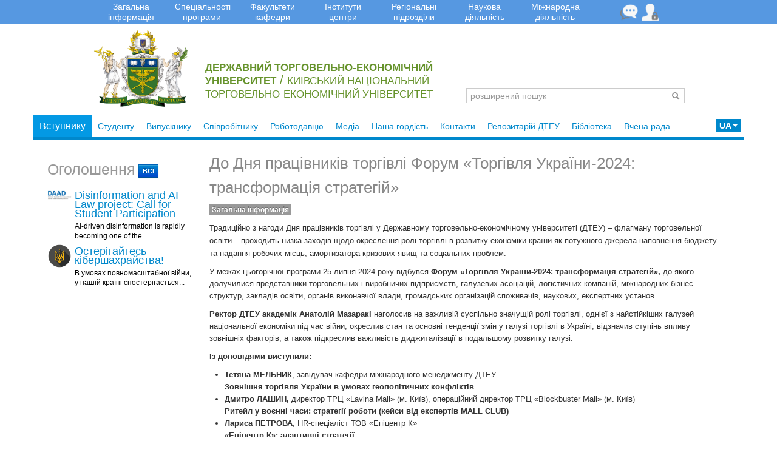

--- FILE ---
content_type: text/html; charset=UTF-8
request_url: https://knute.edu.ua/blog/read/?pid=48241&uk
body_size: 23204
content:
<!DOCTYPE html>
<html ng-app="siteApp">
  <head>
<meta http-equiv="Content-Type" content="text/html; charset=utf-8" /><meta name="viewport" content="width=500px, initial-scale=0.7" /><meta property="og:image" content="/image/MTExNjI=/20097430f2abab7a7e9978937f5a9c96.png" /><meta property="og:title" content="До Дня працівників торгівлі Форум &laquo;Торгівля України-2024: трансформація стратегій&raquo;" /><meta property="og:description" content="Традиційно з нагоди Дня працівників торгівлі у Державному торговельно-економічному університеті (ДТЕУ) &ndash; флагману торговельної освіти &ndash; проходить низка заходів щодо окреслення ролі торгівлі в розвитку економіки країни як потужного джерела наповнення бюджету та надання робочих місць, амортизатора кризових явищ та соціальних проблем. У межах цьогорічної програми 25 липня 2024 року відбувся Форум &laquo;Торгівля України-2024: трансформація стратегій&raquo;, до якого долучилися представники торговельних і виробничих підприємств, галузевих асоціацій, логістичних компаній, міжнародних бізнес-структур, закладів освіти, органів виконавчої влади, громадських організацій споживачів, наукових, експертних установ. Ректор ДТЕУ академік Анатолій Мазаракі наголосив на важливій суспільно значущій ролі торгівлі, однієї з найстійкіших галузей національної економіки під час війни; окреслив стан та основні тенденції змін у галузі торгівлі в Україні, відзначив ступінь впливу зовнішніх факторів, а також підкреслив важливість диджиталізації в подальшому розвитку галузі. Із доповідями виступили: Тетяна МЕЛЬНИК, завідувач кафедри міжнародного менеджменту ДТЕУ Зовнішня торгівля України в умовах геополітичних конфліктів Дмитро ЛАШИН, директор ТРЦ &laquo;Lavina Mall&raquo; (м. Київ), операційний директор ТРЦ &laquo;Blockbuster Mall&raquo; (м. Київ) Ритейл у воєнні часи: стратегії роботи (кейси від експертів MALL CLUB) Лариса ПЕТРОВА, HR-спеціаліст ТОВ &laquo;Епіцентр К&raquo; &laquo;Епіцентр К&raquo;: адаптивні стратегії Світлана ДАНЬКО, заступник комерційного директора Кейси розвитку &laquo;НОВУС Україна&raquo;. Особливості роботи з асортиментом і постачальниками Тетяна КОЗЛОВА, керівник департаменту формату Мі-маркет ТОВ &laquo;НОВУС УКРАЇНА&raquo; Кейси розвитку &laquo;НОВУС Україна&raquo;. Розвиток формату магазинів біля дому Надія ПІДЛІСНА, директор департаменту з якості ТОВ &laquo;ЕКО&raquo; &laquo;ЕКО МАРКЕТ&raquo;: нові виклики та шляхи їх подолання Вікторія ЗАКАРЧЕВНА, директор з персоналу компанії &laquo;Територія мінімальних цін&raquo; &laquo;ТЕРИТОРІЯ МІНІМАЛЬНИХ ЦІН&raquo;: подолання викликів війни Юрій ГАВРИЛЕЧКО, співзасновник Аналітичного центру &laquo;Українська фабрика думки&raquo; Торгівля і дронарство: післявоєнні перспективи використання БПЛА в логістиці й торгівлі Надія ВЕДМІДЬ, декан факультету технологій та бізнесу ДТЕУ, Марина КОТОВА, доцент кафедри торговельного підприємництва та логістики ДТЕУ Інтеграція освіти, науки і практики: інтенсивні курси підготовки кваліфікованих кадрів (за підтримки USAID) Презентації будуть оприлюднені (за згодою авторів) найближчим часом. Під час заходу обговорювались актуальні проблеми торговельної галузі в умовах воєнного стану та підходи до трансформації бізнес-стратегій у відповідь на сучасні виклики. Спікери поділилися кейсами конкретних підприємств торгівлі та логістики щодо реалізації адаптивних стратегій, напрямів розвитку нових форматів магазинів, особливостями взаємодії з постачальниками та споживачами, соціальної активності, формування нових підходів до здійснення торговельного процесу під час воєнного стану в межах енергетичних обмежень та подолання інших викликів війни. Присутні висловили особливу вдячність торговельним компаніям за волонтерську допомогу ЗСУ та гуманітарну підтримку населення України. Приділено увагу одній із новацій у процесі постійної інтеграції освіти, науки і практики: підготовку та запуск у п&rsquo;яти регіонах країни інтенсивних навчальних курсів з підготовки кваліфікованих кадрів для торгівлі, розроблених за участю досвідчених науковців та освітян різних університетів. Практичні заняття проходитимуть на базі провідних підприємств &ndash; &laquo;Епіцентр К&raquo;, &laquo;НОВУС&raquo;, &laquo;Сільпо&raquo;. Учасники форуму окреслили шляхи розвитку торгівлі у поствоєнний період, зокрема щодо перспектив використання БПЛА в логістиці й торгівлі, поділилися своїм баченням торговельної освіти в майбутньому, визначили напрями взаємодії. Модератором заходу виступила перший проректор з науково-педагогічної роботи ДТЕУ професор Наталія Притульська. У заході взяли участь та долучилися до дискусії: представники торговельних і виробничих підприємств: &laquo;Епіцентр К&raquo;, &laquo;НОВУС&raquo;, &laquo;ЕКО МАРКЕТ&raquo;, &laquo;Сільпо&raquo;, &laquo;Територія мінімальних цін&raquo;, &laquo;ВАРУС&raquo;, &laquo;Фокстрот&raquo;, &laquo;Антошка&raquo;, ТРЦ Lavina Mall; ТОВ &laquo;Торговий дім &quot;Київхліб&quot;&raquo;; асоціацій, органів виконавчої влади, громадських організацій, наукових, експертних установ: Державної служби України з питань безпечності харчових продуктів та захисту споживачів; Львівського науково-дослідного експертно-криміналістичного центру, Української асоціації підприємств легкої промисловості, Всеукраїнської асоціації пекарів, Асоціації українських виробників морозива і заморожених продуктів; Громадської організації &laquo;Споживча довіра&raquo;, Всеукраїнської федерації споживачів &laquo;ПУЛЬС&raquo;; закладів вищої освіти України: декани факультетів, завідувачі кафедр, викладачі, здобувачі Державного торговельно-економічного університету та його відокремлених структурних підрозділів - Вінницького торговельно-економічного інституту, Чернівецького торговельно-економічного інституту, Харківського торговельно-економічного фахового коледжу, Бурштинського торговельно-економічного фахового коледжу, Ужгородського вищого комерційного училища; Львівського торговельно-економічного університету, Полтавського університету економіки і торгівлі, Національного університету харчових технологій, Запорізького технічного університету, Луганського національного університету імені Тараса Шевченка, Державного біотехнологічного університету та ін. Учасники заходу відзначили &mdash; зустрічі сприяють формуванню нових стратегій та адаптації бізнесу до швидкозмінюваних умов ринку та сучасних реалій, що є ключовим для успішного розвитку економіки України. Інформація практиків торговельного бізнесу дозволить актуалізувати контент навчальних планів, програм дисциплін, ініціювати запровадження нових освітніх програм і забезпечить розвиток існуючих та буде використана у наукових дослідженнях. Дякуємо всім, хто долучився до участі у форумі. Чекаємо на пропозиції до співпраці. Із нагоди відзначення Дня працівників торгівлі на адресу університету надійшли вітання від: Українського національного комітету Міжнародної Торгової палати (ICC Ucraine) Київської торгово-промислової палати Латвійської торгової асоціації Вітаємо із професійним святом &ndash; Днем працівників торгівлі! Бажаємо нових професійних звершень, надійних ділових партнерів, лояльності споживачів, здоров&rsquo;я та натхнення всім працівникам, процвітання торговельним компаніям та галузі торгівлі!" /><meta name="twitter:card" content="summary" /><meta name="twitter:image" content="/image/MTExNjI=/20097430f2abab7a7e9978937f5a9c96.png" /><meta name="twitter:title" content="До Дня працівників торгівлі Форум &laquo;Торгівля України-2024: трансформація стратегій&raquo;" /><meta name="keywords" content="" /><meta name="twitter:description" content="Традиційно з нагоди Дня працівників торгівлі у Державному торговельно-економічному університеті (ДТЕУ) &ndash; флагману торговельної освіти &ndash; проходить низка заходів щодо окреслення ролі торгівлі в розвитку економіки країни як потужного джерела наповнення бюджету та надання робочих місць, амортизатора кризових явищ та соціальних проблем. У межах цьогорічної програми 25 липня 2024 року відбувся Форум &laquo;Торгівля України-2024: трансформація стратегій&raquo;, до якого долучилися представники торговельних і виробничих підприємств, галузевих асоціацій, логістичних компаній, міжнародних бізнес-структур, закладів освіти, органів виконавчої влади, громадських організацій споживачів, наукових, експертних установ. Ректор ДТЕУ академік Анатолій Мазаракі наголосив на важливій суспільно значущій ролі торгівлі, однієї з найстійкіших галузей національної економіки під час війни; окреслив стан та основні тенденції змін у галузі торгівлі в Україні, відзначив ступінь впливу зовнішніх факторів, а також підкреслив важливість диджиталізації в подальшому розвитку галузі. Із доповідями виступили: Тетяна МЕЛЬНИК, завідувач кафедри міжнародного менеджменту ДТЕУ Зовнішня торгівля України в умовах геополітичних конфліктів Дмитро ЛАШИН, директор ТРЦ &laquo;Lavina Mall&raquo; (м. Київ), операційний директор ТРЦ &laquo;Blockbuster Mall&raquo; (м. Київ) Ритейл у воєнні часи: стратегії роботи (кейси від експертів MALL CLUB) Лариса ПЕТРОВА, HR-спеціаліст ТОВ &laquo;Епіцентр К&raquo; &laquo;Епіцентр К&raquo;: адаптивні стратегії Світлана ДАНЬКО, заступник комерційного директора Кейси розвитку &laquo;НОВУС Україна&raquo;. Особливості роботи з асортиментом і постачальниками Тетяна КОЗЛОВА, керівник департаменту формату Мі-маркет ТОВ &laquo;НОВУС УКРАЇНА&raquo; Кейси розвитку &laquo;НОВУС Україна&raquo;. Розвиток формату магазинів біля дому Надія ПІДЛІСНА, директор департаменту з якості ТОВ &laquo;ЕКО&raquo; &laquo;ЕКО МАРКЕТ&raquo;: нові виклики та шляхи їх подолання Вікторія ЗАКАРЧЕВНА, директор з персоналу компанії &laquo;Територія мінімальних цін&raquo; &laquo;ТЕРИТОРІЯ МІНІМАЛЬНИХ ЦІН&raquo;: подолання викликів війни Юрій ГАВРИЛЕЧКО, співзасновник Аналітичного центру &laquo;Українська фабрика думки&raquo; Торгівля і дронарство: післявоєнні перспективи використання БПЛА в логістиці й торгівлі Надія ВЕДМІДЬ, декан факультету технологій та бізнесу ДТЕУ, Марина КОТОВА, доцент кафедри торговельного підприємництва та логістики ДТЕУ Інтеграція освіти, науки і практики: інтенсивні курси підготовки кваліфікованих кадрів (за підтримки USAID) Презентації будуть оприлюднені (за згодою авторів) найближчим часом. Під час заходу обговорювались актуальні проблеми торговельної галузі в умовах воєнного стану та підходи до трансформації бізнес-стратегій у відповідь на сучасні виклики. Спікери поділилися кейсами конкретних підприємств торгівлі та логістики щодо реалізації адаптивних стратегій, напрямів розвитку нових форматів магазинів, особливостями взаємодії з постачальниками та споживачами, соціальної активності, формування нових підходів до здійснення торговельного процесу під час воєнного стану в межах енергетичних обмежень та подолання інших викликів війни. Присутні висловили особливу вдячність торговельним компаніям за волонтерську допомогу ЗСУ та гуманітарну підтримку населення України. Приділено увагу одній із новацій у процесі постійної інтеграції освіти, науки і практики: підготовку та запуск у п&rsquo;яти регіонах країни інтенсивних навчальних курсів з підготовки кваліфікованих кадрів для торгівлі, розроблених за участю досвідчених науковців та освітян різних університетів. Практичні заняття проходитимуть на базі провідних підприємств &ndash; &laquo;Епіцентр К&raquo;, &laquo;НОВУС&raquo;, &laquo;Сільпо&raquo;. Учасники форуму окреслили шляхи розвитку торгівлі у поствоєнний період, зокрема щодо перспектив використання БПЛА в логістиці й торгівлі, поділилися своїм баченням торговельної освіти в майбутньому, визначили напрями взаємодії. Модератором заходу виступила перший проректор з науково-педагогічної роботи ДТЕУ професор Наталія Притульська. У заході взяли участь та долучилися до дискусії: представники торговельних і виробничих підприємств: &laquo;Епіцентр К&raquo;, &laquo;НОВУС&raquo;, &laquo;ЕКО МАРКЕТ&raquo;, &laquo;Сільпо&raquo;, &laquo;Територія мінімальних цін&raquo;, &laquo;ВАРУС&raquo;, &laquo;Фокстрот&raquo;, &laquo;Антошка&raquo;, ТРЦ Lavina Mall; ТОВ &laquo;Торговий дім &quot;Київхліб&quot;&raquo;; асоціацій, органів виконавчої влади, громадських організацій, наукових, експертних установ: Державної служби України з питань безпечності харчових продуктів та захисту споживачів; Львівського науково-дослідного експертно-криміналістичного центру, Української асоціації підприємств легкої промисловості, Всеукраїнської асоціації пекарів, Асоціації українських виробників морозива і заморожених продуктів; Громадської організації &laquo;Споживча довіра&raquo;, Всеукраїнської федерації споживачів &laquo;ПУЛЬС&raquo;; закладів вищої освіти України: декани факультетів, завідувачі кафедр, викладачі, здобувачі Державного торговельно-економічного університету та його відокремлених структурних підрозділів - Вінницького торговельно-економічного інституту, Чернівецького торговельно-економічного інституту, Харківського торговельно-економічного фахового коледжу, Бурштинського торговельно-економічного фахового коледжу, Ужгородського вищого комерційного училища; Львівського торговельно-економічного університету, Полтавського університету економіки і торгівлі, Національного університету харчових технологій, Запорізького технічного університету, Луганського національного університету імені Тараса Шевченка, Державного біотехнологічного університету та ін. Учасники заходу відзначили &mdash; зустрічі сприяють формуванню нових стратегій та адаптації бізнесу до швидкозмінюваних умов ринку та сучасних реалій, що є ключовим для успішного розвитку економіки України. Інформація практиків торговельного бізнесу дозволить актуалізувати контент навчальних планів, програм дисциплін, ініціювати запровадження нових освітніх програм і забезпечить розвиток існуючих та буде використана у наукових дослідженнях. Дякуємо всім, хто долучився до участі у форумі. Чекаємо на пропозиції до співпраці. Із нагоди відзначення Дня працівників торгівлі на адресу університету надійшли вітання від: Українського національного комітету Міжнародної Торгової палати (ICC Ucraine) Київської торгово-промислової палати Латвійської торгової асоціації Вітаємо із професійним святом &ndash; Днем працівників торгівлі! Бажаємо нових професійних звершень, надійних ділових партнерів, лояльності споживачів, здоров&rsquo;я та натхнення всім працівникам, процвітання торговельним компаніям та галузі торгівлі!" /><meta name="author" content="433884" /><link rel="shortcut icon" href="/favicon.ico" type="image/x-icon">
<link rel="icon" href="/favicon.ico" type="image/x-icon">
	<title>До Дня працівників торгівлі Форум «Торгівля України-2024: трансформація стратегій»</title>
    <link rel="stylesheet" href="/css/ui/smoothness/jquery-ui-1.10.1.custom.min.css" type="text/css" media="screen">
<link rel="stylesheet" href="/css/gallery-general.css" type="text/css" media="screen">
<link rel="stylesheet" href="/css/colorbox.css" type="text/css" media="screen">
<link rel="stylesheet" href="/css/blogs-general.css" type="text/css" media="screen">
<link rel="stylesheet" href="/css/gallery-slider.css" type="text/css" media="screen">
<link rel="stylesheet" href="/css/jquery.classycountdown.min.css" type="text/css" media="screen">
<link rel="stylesheet" href="/css/font-awesome.min.css" type="text/css" media="screen">
<link rel="stylesheet" href="/css/bootstrap.min.css" type="text/css" media="screen">
<link rel="stylesheet" href="/css/bootstrap-responsive.min.css" type="text/css" media="screen">
<link rel="stylesheet" href="/css/short-block-info.css" type="text/css" media="screen">
<link rel="stylesheet" href="/css/pre-style-main-page.css" type="text/css" media="screen">
<link rel="stylesheet" href="/css/libs/angular-chart.css" type="text/css" media="screen">
<link rel="stylesheet" href="/css/nprogress.css" type="text/css" media="screen">
<link rel="stylesheet" href="/css/datepicker.css" type="text/css" media="screen">
<link rel="stylesheet" href="/css/styles/alert-notification-animations.css" type="text/css" media="screen">
<link rel="stylesheet" href="/css/bootstrap-notify.css" type="text/css" media="screen">
<link rel="stylesheet" href="/css/chat-robot/chRobot.css" type="text/css" media="screen">
<link rel="stylesheet" href="/css/spoiler.css" type="text/css" media="screen">
<link rel="stylesheet" href="//fonts.googleapis.com/css?family=Open+Sans&subset=latin,cyrillic" type="text/css" media="screen">

<script type="text/javascript" src="/js/libs/jquery-1.9.1.js"></script>
<script type="text/javascript" src="/js/libs/ui/jquery-ui-1.10.1.custom.min.js"></script>
<script type="text/javascript" src="/js/libs/jquery.colorbox-min.js"></script>
<script type="text/javascript" src="/js/gallery-plugin.js"></script>
<script type="text/javascript" src="/js/libs/ui/jquery-ui-1.10.1.custom.min.js"></script>
<script type="text/javascript" src="/js/libs/lodash.min.js"></script>
<script type="text/javascript" src="/js/generic-api.js"></script>
<script type="text/javascript" src="/js/bootstrap.min.js"></script>
<script type="text/javascript" src="/js/layout-api.js"></script>
<script type="text/javascript" src="/js/jquery.cookie.js"></script>
<script type="text/javascript" src="/js/libs/jquery.form.js"></script>
<script type="text/javascript" src="/js/bootstrap-notify.js"></script>
<script type="text/javascript" src="/js/libs/angular.min.js"></script>
<script type="text/javascript" src="/js/libs/angular-route.min.js"></script>
<script type="text/javascript" src="/js/libs/angular-sanitize.min.js"></script>
<script type="text/javascript" src="/js/libs/angular-animate.min.js"></script>
<script type="text/javascript" src="/js/libs/angular-cookies.min.js"></script>
<script type="text/javascript" src="/js/angular/common.js"></script>
<script type="text/javascript" src="/js/libs/ui-bootstrap-tpls-0.11.0.min.js"></script>
<script type="text/javascript" src="/js/libs/chart.js"></script>
<script type="text/javascript" src="/js/angular/directives.js"></script>
<script type="text/javascript" src="/js/angular/services.js"></script>
<script type="text/javascript" src="/js/angular/site-app.js"></script>
<script type="text/javascript" src="/js/angular/filters.js"></script>
<script type="text/javascript" src="/js/libs/angular-checklist-model.js"></script>
<script type="text/javascript" src="/js/angular/controllers/reports.js"></script>
<script type="text/javascript" src="/js/angular/controllers/viewfood.js"></script>
<script type="text/javascript" src="/js/angular/controllers/admin-food.js"></script>
<script type="text/javascript" src="/js/angular/controllers/galleries.js"></script>
<script type="text/javascript" src="/js/libs/qantic.angularjs.stylemodel.js"></script>
<script type="text/javascript" src="/js/angular/directives/chat-robot.js"></script>
<script type="text/javascript" src="/js/angular/controllers/view-pdf.js"></script>
<script type="text/javascript" src="/js/angular/controllers/view-form.js"></script>
<script type="text/javascript" src="/js/angular/controllers/view-specialty-finishers.js"></script>
<script type="text/javascript" src="/js/angular/controllers/master.js"></script>
<script type="text/javascript" src="/js/angular/controllers/tr.js"></script>
<script type="text/javascript" src="/js/angular/controllers/view-achievements.js"></script>
<script type="text/javascript" src="/js/libs/angular-chart.js"></script>
<script type="text/javascript" src="/js/timer/jquery.knob.js"></script>
<script type="text/javascript" src="/js/timer/jquery.throttle.js"></script>
<script type="text/javascript" src="/js/timer/jquery.classycountdown.min.js"></script>
<script type="text/javascript" src="/js/timer.js"></script>
<script type="text/javascript" src="/js/libs/bootstrap-datepicker.js"></script>
<script type="text/javascript" src="/js/libs/locales/bootstrap-datepicker.uk.js"></script>
<script type="text/javascript" src="/js/libs/nprogress.js"></script>
<script type="text/javascript" src="/js/progress-bar.js"></script>
<script type="text/javascript" src="/js/modal-window.js"></script>
<script type="text/javascript" src="/js/spoiler.js"></script>

<script type="text/javascript">
//<!--
$(document).ready(function() {
    

$(".my-gallery-view").click(function(){
var gallery_id = $(this).attr("gallery_id");
if(gallery_id != ""){
  $("#gallery_view_ident").gallery("popLightBox", gallery_id);
}
return false;
});


    
    var conveyor = $(".content-conveyor", $("#sliderContent")),
    item = $(".scroll-item", $("#sliderContent"));

    //set length of conveyor
    conveyor.css("width", item.length * parseInt(item.css("width")));
    
    var sliderOpts = {
    max: (item.length * parseInt(item.css("width"))) - parseInt($(".viewer", $("#sliderContent")).css("width")),
      slide: function(e, ui) { 
        conveyor.css("left", "-" + ui.value + "px");
      }
    };
    $("#slider").slider(sliderOpts);

    $("a.gallery").colorbox({rel:"group1", maxWidth:"80%", maxHeight:"80%", transition:"elastic", opacity: 0.8});
    
    pageLayout.announ_datepicker_dates = {"43080":{"date":"2021-07-03","types":["4","14"]},"43079":{"date":"2021-07-05","types":["4","14"]},"43081":{"date":"2021-07-05","types":["4","14"]},"43084":{"date":"2021-07-05","types":["4","14"]},"43087":{"date":"2021-07-06","types":["4","14"]},"43088":{"date":"2021-07-06","types":["4","14"]},"43083":{"date":"2021-07-06","types":["4","14"]},"43086":{"date":"2021-07-06","types":["4","14"]},"43089":{"date":"2021-07-06","types":["4","14"]},"43090":{"date":"2021-07-07","types":["4","14"]},"43092":{"date":"2021-07-07","types":["4","14"]},"43085":{"date":"2021-07-07","types":["4","14"]},"43094":{"date":"2021-07-12","types":["4","14"]},"43100":{"date":"2021-07-16","types":["4","14"]},"43102":{"date":"2021-07-16","types":["4","14"]},"43103":{"date":"2021-07-19","types":["4","14"]},"43104":{"date":"2021-07-20","types":["4","14"]},"43106":{"date":"2021-07-21","types":["4","14"]},"43105":{"date":"2021-07-21","types":["4","14"]},"43112":{"date":"2021-07-23","types":["4","14"]},"43107":{"date":"2021-07-24","types":["4","14"]},"43108":{"date":"2021-07-26","types":["4","14"]},"43111":{"date":"2021-07-28","types":["4","14"]},"43143":{"date":"2021-07-31","types":["4","14"]},"43122":{"date":"2021-08-06","types":["4","14"]},"43128":{"date":"2021-08-22","types":["4","14"]},"43130":{"date":"2021-08-26","types":["4","14"]},"43131":{"date":"2021-08-26","types":["4","14"]},"43142":{"date":"2021-08-28","types":["4","14"]},"43134":{"date":"2021-08-28","types":["4","14"]},"43141":{"date":"2021-08-29","types":["4","14"]},"44585":{"date":"2021-08-31","types":["4","14"]},"43140":{"date":"2021-08-31","types":["4","14"]},"43146":{"date":"2021-09-01","types":["4","14"]},"43153":{"date":"2021-09-03","types":["4","14"]},"43163":{"date":"2021-09-03","types":["4","14"]},"43188":{"date":"2021-09-08","types":["4","14"]},"43174":{"date":"2021-09-09","types":["4","14"]},"43207":{"date":"2021-09-09","types":["4","14"]},"43177":{"date":"2021-09-09","types":["4","14"]},"43253":{"date":"2021-09-09","types":["4","14"]},"43179":{"date":"2021-09-09","types":["4","14"]},"43197":{"date":"2021-09-10","types":["4","14"]}};

      // fighlight entrant button
      $('.trix-top-menu-item > a[href=#Priymalmbna_komisija]').css('color', 'white');
      $('.trix-top-menu-item > a[href=#Priymalmbna_komisija]').css('background-color', '#0399E4');
      $('.trix-top-menu-item > a[href=#Priymalmbna_komisija]').css('font-size', '16px');

      
    
pageLayout.init();

});
//-->

</script>    <script type="text/javascript">
      TrixRegistry.set_array({"LANG":"uk","server_time":"2026-01-29 09:56:02","events_request_timeout":"500"})    </script>
  </head>
  <body>
    <input type="hidden" name="user_lang" id="user_lang" value="uk" />

    <div class="top-gray-line">&nbsp;</div>
    <div class="container">
      <div class="row">
  <div class="span10 offset1">
    <div class="navbar my-navbar">

      <div class="navbar-inner top-menu-navbar">

        <a class="btn btn-navbar" data-toggle="collapse" data-target=".nav-collapse">
          <span class="icon-bar"></span>
          <span class="icon-bar"></span>
          <span class="icon-bar"></span>
        </a>

<!--        <div id="tdt_block" style="margin-top: 9px;" class="visible-phone visible-tablet pull-right"><a href="/file/tour/index.html" style="color: white;" target="_blank">--><!--</a></div>-->

        <div class="nav-collapse collapse">
          <ul class="nav">
            <li class="dropdown">
              <a href="#" class="dropdown-toggle visible-desktop" data-toggle="dropdown"><span class="short-menu-item">Загальна інформація</span></a>
              <a href="#" class="dropdown-toggle hidden-desktop phone-variant" data-toggle="dropdown"><span class="">Загальна інформація</span></a>
              <ul class="dropdown-menu">





                                                <li><a href="/file/NTUz/31f44ee31732f43d30cce330cc1cd364.pdf">Правила внутрішнього розпорядку в ДТЕУ
</a></li>
                                                                <li><a href="/blog/read/?pid=43792&uk">Публічна інформація ДТЕУ</a></li>
                                                                <li><a href="https://knute.edu.ua/sute_info">Інформаційний буклет про університет
</a></li>
                                                                <li><a href="/blog/read/?pid=3&uk">Історія та місія університету</a></li>
                                                                <li><a href="/file/MjIxNw==/8a1a8e71ce134bbba2af5710ff0eb7ad.pdf">Стратегія розвитку /на період до 2030 року/
</a></li>
                                                                <li><a href="/blog/read/?pid=2121&uk">Символіка</a></li>
                                                                <li><a href="/blog/read/?pid=1293&uk">Адміністрація</a></li>
                                                                <li><a href="/blog/read/?pid=44974&uk">Вчена рада ДТЕУ</a></li>
                                                                <li><a href="/blog/read/?pid=7759&uk">Заходи ДТЕУ на 2025-2026 роки</a></li>
                                                                <li><a href="http://lib.knute.edu.ua">Бібліотека
</a></li>
                                                                <li><a href="/blog/read/?pid=36068&uk">Доступ до світових електронних ресурсів</a></li>
                                                                <li><a href="/blog/read/?pid=2017&uk">Видання </a></li>
                                                                <li><a href="/blog/read/?pid=1362&uk">Система управління якістю</a></li>
                                                                <li><a href="/blog/read/?pid=38987&uk">Академічна доброчесність</a></li>
                                                                <li><a href="/blog/read/?pid=1023&uk">Рейтинг університету</a></li>
                                                                <li><a href="/blog/read/?pid=35445&uk">Crisis management system</a></li>
                                                                <li><a href="https://knute.edu.ua/file/MjIxNw==/9e5e755a7a824ca2912b7ea87b9cf80d.pdf">Звіт ректора за 2024 рік
</a></li>
                                                                <li><a href="/blog/read/?pid=43796&uk">Вибори ректора ДТЕУ 2022</a></li>
                                                                                                                                <li><a href="/blog/read/?pid=5&uk">Організаційна структура </a></li>
                                                                <li><a href="/blog/read/?pid=584&uk">Наглядова рада</a></li>
                                                                <li><a href="/blog/read/?pid=33019&uk">Акредитація освітніх програм</a></li>
                                                                <li><a href="/blog/read/?pid=45992&uk">Почесні професори</a></li>
                                                                <li><a href="/blog/read/?pid=1999&uk">Почесні доктори </a></li>
                                                                <li><a href="/blog/read/?pid=31206&uk">Магазин сувенірів</a></li>
                                                                <li><a href="/blog/read/?pid=2047&uk">Соціальна робота</a></li>
                                                                <li><a href="/blog/read/?pid=23339&uk">Фізичне виховання</a></li>
                                                                <li><a href="/blog/read/?pid=1206&uk">Контакти</a></li>
                                                <!-- <li><a href="/congressdvnz">Всеукраїнський з'їзд ДВНЗ</a></li> -->
              </ul>
            </li>
                        <li class="dropdown">
              <a href="#" class="dropdown-toggle visible-desktop" data-toggle="dropdown"><span class="short-menu-item">Спеціальності програми</span></a>
              <a href="#" class="dropdown-toggle hidden-desktop phone-variant" data-toggle="dropdown"><span class="">Спеціальності програми</span></a>
              <ul class="dropdown-menu">
                <!-- <li><a href="/file/MjkwMjQ=/ebca22ceaede7e7b83bbe00c16ab1407.pdf " target="_blank">ОС «Молодший бакалавр»</a></li> -->
                <li><a href="https://knute.edu.ua/file/MTI2MjM=/39c1e0beaf3b4ec372535c142b210cd6.pdf" target="_blank">ОС «Бакалавр»</a></li>
                <li><a href="https://knute.edu.ua/file/MjkwMjQ=/3e19bbf521ac6e7959aef2e2a0e1cf8f.pdf" target="_blank">ОС «Магістр»</a></li>
                <li><a href="https://knute.edu.ua/file/NTUz/e106791ca69d7ddc4704cb1a66533a3b.pdf" target="_blank">Освітні програми англійською мовою викладання</a></li>
                <!-- <li><a href="https://knute.edu.ua/file/MjkwNQ==/3537eb4e6728fd6c566ab2be05a00295.pdf" target="_blank">Навчальні дисципліни ДТЕУ</a></li> -->
              </ul>
            </li>
                        <li class="dropdown">
              <a href="#" class="dropdown-toggle visible-desktop" data-toggle="dropdown"><span class="short-menu-item">Факультети кафедри</span></a>
              <a href="#" class="dropdown-toggle hidden-desktop phone-variant" data-toggle="dropdown"><span class="">Факультети кафедри</span></a>
              <ul class="dropdown-menu">
                <li><a href="/blog/read?n=fmtp&uk"><span class="prev-link">Факультет міжнародної торгівлі та права</span></a></li><li><a class="att-menu-item" href="/blog/read?n=svitovoyi ekonomiki&uk">Кафедра світової економіки</a></li><li><a class="att-menu-item" href="/blog/read?n=Department of International Economics&uk">Кафедра міжнародного менеджменту</a></li><li><a class="att-menu-item" href="/blog/read?n=ipcc-law&uk">Кафедра міжнародного, цивільного та комерційного права</a></li><li><a class="att-menu-item" href="/blog/read?n=Department of Commercial Law&uk">Кафедра адміністративного, фінансового та інформаційного права</a></li><li><a class="att-menu-item" href="/blog/read?n=Department of Law&uk">Кафедра правового забезпечення безпеки бізнесу</a></li><li><a class="att-menu-item" href="/blog/read?n=Department of Modern European Languages&uk">Кафедра сучасних європейських мов</a></li><li><a class="att-menu-item" href="/blog/read?n=Department filosofsmbkikh ta socialmbnikh nauk&uk">Кафедра філософії, соціології та політології</a></li><li><a href="/blog/read?n=ftm&uk"><span class="prev-link">Факультет торгівлі та маркетингу</span></a></li><li><a class="att-menu-item" href="/blog/read?n=Department of Enterprise Trade&uk">Кафедра логістики та торговельного бізнесу</a></li><li><a class="att-menu-item" href="/blog/read?n=Department of Marketing&uk">Кафедра маркетингу</a></li><li><a class="att-menu-item" href="/blog/read?n=Department of Commodity and examination of food&uk">Кафедра товарознавства і фармації</a></li><li><a class="att-menu-item" href="/blog/read?n=Department of merchandise and expertise nonfood&uk">Кафедра товарознавства та митної справи</a></li><li><a class="att-menu-item" href="/blog/read?n=Department of Journalism and Advertising&uk">Кафедра журналістики та реклами</a></li><li><a class="att-menu-item" href="/blog/read?n=inozemnoyi filologiyi ta perekladu&uk">Кафедра іноземної філології та перекладу</a></li><li><a href="/blog/read?n=femp&uk"><span class="prev-link">Факультет економіки, менеджменту та психології</span></a></li><li><a class="att-menu-item" href="/blog/read?n=Department of Economic Theory and Competition Policy&uk">Кафедра економічної теорії та конкурентної політики</a></li><li><a class="att-menu-item" href="/blog/read?n=Department of Economics and Finance Company&uk">Кафедра економіки та фінансів підприємства</a></li><li><a class="att-menu-item" href="/blog/read?n=Department of Public Management and Administration&uk">Кафедра публічного управління та адміністрування</a></li><li><a class="att-menu-item" href="/blog/read?n=Department of Management&uk">Кафедра менеджменту</a></li><li><a class="att-menu-item" href="/blog/read?n=Department of Psychology&uk">Кафедра психології</a></li><li><a href="/blog/read?n=fit&uk"><span class="prev-link">Факультет інформаційних технологій</span></a></li><li><a class="att-menu-item" href="/blog/read?n=Department Software Engineering and Information Systems&uk">Кафедра інженерії програмного забезпечення та кібербезпеки</a></li><li><a class="att-menu-item" href="/blog/read?n=Department of Economic Cybernetics and Information Systems&uk">Кафедра цифрової економіки та системного аналізу</a></li><li><a class="att-menu-item" href="/blog/read?n=informaciynikh tekhnologiy u mizhnarodniy torgivli&uk">Кафедра комп'ютерних наук та інформаційних систем</a></li><li><a href="/blog/read?n=frgtb&uk"><span class="prev-link">Факультет технологій та бізнесу</span></a></li><li><a class="att-menu-item" href="/blog/read?n=inzhiniringu ta zemleustroju&uk">Кафедра інжинірингу та землеустрою</a></li><li><a class="att-menu-item" href="/blog/read?n=Department of Technology and restaurants&uk">Кафедра ресторанних і крафтових технологій</a></li><li><a class="att-menu-item" href="/blog/read?n=Department of Hotel and catering and tourism&uk">Кафедра менеджменту готельно-ресторанного бізнесу</a></li><li><a class="att-menu-item" href="/blog/read?n=Department of tourism and recreation&uk">Кафедра туризму та менеджменту креативних індустрій</a></li><li><a class="att-menu-item" href="/blog/read?n=dizaynu&uk">Кафедра дизайну</a></li><li><a class="att-menu-item" href="/blog/read?n=Department of Physical Education&uk">Кафедра фізичної культури, спорту та реабілітації</a></li><li><a href="/blog/read?n=ffo&uk"><span class="prev-link">Факультет фінансів та обліку</span></a></li><li><a class="att-menu-item" href="/blog/read?n=Department of Finance&uk">Кафедра фінансів</a></li><li><a class="att-menu-item" href="/blog/read?n=Department of Banking&uk">Кафедра банківської справи</a></li><li><a class="att-menu-item" href="/blog/read?n=Department of Accounting&uk">Кафедра обліку та оподаткування</a></li><li><a class="att-menu-item" href="/blog/read?n=Department of Financial Analysis and Control&uk">Кафедра фінансового аналізу та аудиту</a></li><li><a class="att-menu-item" href="/blog/read?n=Department of Statistics and econometrics&uk">Кафедра статистики та економетрії</a></li>              </ul>
            </li>
            <li class="dropdown">
              <a href="#" class="dropdown-toggle visible-desktop" data-toggle="dropdown"><span class="short-menu-item">Інститути центри</span></a>
              <a href="#" class="dropdown-toggle hidden-desktop phone-variant" data-toggle="dropdown"><span class="">Інститути центри</span></a>
              <ul class="dropdown-menu">
                <li><a href="/blog/read?n=Institute of higher qualification&uk">Інститут вищої кваліфікації</a></li><li><a href="/blog/read?n=Centr mentalnogo zdorovʼja ta psikhofiziologichnoyi ekspertizi&uk">Центр ментального здоровʼя та психофізіологічної експертизи</a></li><li><a href="/blog/read?n=Centr bazovoyi zagalnoviyskovoyi pidgotovki&uk">Центр базової загальновійськової підготовки</a></li><li><a href="/blog/read?n=JUridichna klinika Centr pravovogo zakhistu&uk">Юридичнa клінікa "Центр правового захисту"</a></li><li><a href="/blog/read?n=Centr dovuzivsmbkoyi pidgotovki&uk">Центр підготовки до зовнішнього оцінювання знань</a></li><li><a href="/blog/read?n=Centr rozvitku kar‘eri&uk">Центр розвитку кар'єри</a></li><li><a href="/blog/read?n=Centr ukladannja dogovoriv&uk">Центр укладання договорів</a></li><li><a href="/blog/read?n=Navchalmbno-metodichniy viddil&uk">Навчально-методичний відділ</a></li><li><a href="/blog/read?n=Centr transferu tekhnologiy&uk">Центр трансферу технологій</a></li><li><a href="/blog/read?n=Navchalniy viddil&uk">Навчальний відділ</a></li><li><a href="/blog/read?n=Biznes-inkubator&uk">Бізнес-інкубатор</a></li>                <li><a href="http://bsc.knute.edu.ua/" target="_blank">Навчально-науковий центр бізнес-симуляції</a></li>
	            <li><a href="https://cdn.knute.edu.ua/">Система дистанційного навчання</a></li>
	            <li><a href="https://cppd.knute.edu.ua">Центр соціологічних досліджень</a></li>
              </ul>
            </li>

            <li class="dropdown">
              <a href="#" class="dropdown-toggle visible-desktop" data-toggle="dropdown"><span class="short-menu-item">Регіональні підрозділи</span></a>
              <a href="#" class="dropdown-toggle hidden-desktop phone-variant" data-toggle="dropdown"><span class="">Регіональні підрозділи</span></a>
              <ul class="dropdown-menu">
<li class="ucfirst"><a href="/blog/read/?pid=1437&uk">Вінницький торговельно-економічний інститут</a></li><li class="ucfirst"><a href="/blog/read/?pid=1452&uk">Вінницький торговельно-економічний фаховий коледж</a></li><li class="ucfirst"><a href="/blog/read/?pid=1443&uk">Чернівецький торговельно-економічний інститут</a></li><li class="ucfirst"><a href="/blog/read/?pid=1482&uk">Чернівецьке вище комерційне училище</a></li><li class="ucfirst"><a href="/blog/read/?pid=1446&uk">Ужгородський торговельно-економічний інститут</a></li><li class="ucfirst"><a href="/blog/read/?pid=1473&uk">Ужгородський торговельно-економічний фаховий коледж</a></li><li class="ucfirst"><a href="/blog/read/?pid=1479&uk">Ужгородське вище комерційне училище</a></li><li class="ucfirst"><a href="/blog/read/?pid=1458&uk">Харківський торговельно-економічний фаховий коледж</a></li><li class="ucfirst"><a href="/blog/read/?pid=1449&uk">Київський торговельно-економічний фаховий коледж</a></li><li class="ucfirst"><a href="/blog/read/?pid=1470&uk">Житомирський торговельно-економічний фаховий коледж</a></li><li class="ucfirst"><a href="/blog/read/?pid=1461&uk">Хмельницький торговельно-економічний фаховий коледж</a></li><li class="ucfirst"><a href="/blog/read/?pid=1455&uk">Коломийський економіко-правовий фаховий коледж</a></li><li class="ucfirst"><a href="/blog/read/?pid=1467&uk">Бурштинський торговельно-економічний фаховий коледж</a></li>              </ul>
            </li>

            <li class="dropdown">
              <a href="#" class="dropdown-toggle visible-desktop" data-toggle="dropdown"><span class="short-menu-item">Наукова діяльність</span></a>
              <a href="#" class="dropdown-toggle hidden-desktop phone-variant" data-toggle="dropdown"><span class="">Наукова діяльність</span></a>
              <ul class="dropdown-menu">
                <!-- <li><a href="http://ntsadtamv.knute.edu.ua">Наукове товариство молодих вчених</a></li> -->
                <li><a href="/blog/read?n=Naukovi zhurnali&uk">Наукові журнали</a></li><li><a href="/blog/read?n=Specializovani vcheni radi&uk">Спеціалізовані вчені ради</a></li><li><a href="/blog/read?n=Viddil aspiranturi i doktoranturi&uk">Аспірантура і докторантура</a></li><li><a href="/blog/read?n=Naukovo-doslidna robota&uk">Науково-дослідна робота</a></li>                                  <li><a href="/blog/read?n=tovaristvo">Наукове товариство молодих вчених</a></li>
                                <!-- <li><a href="/blog/read/?pid=45535">Наукові заходи університету</a></li> -->
              </ul>
            </li>

            <li class="dropdown">
              <a href="#" class="dropdown-toggle visible-desktop " data-toggle="dropdown"><span class="short-menu-item">Міжнародна діяльність</span></a>
              <a href="#" class="dropdown-toggle hidden-desktop phone-variant " data-toggle="dropdown"><span class="">Міжнародна діяльність</span></a>
              <ul class="dropdown-menu" aria-labelledby="drop2">
                <li><a href="/blog/read/?pid=7399&uk">Відділ міжнародних зв'язків</a></li><li><a href="/blog/read/?pid=49302&uk">Міжнародні гранти</a></li><li><a href="/blog/read/?pid=27480&uk">Географія міжнародного співробітництва</a></li><li><a href="/blog/read/?pid=1359&uk">Членство в міжнародних організаціях</a></li><li><a href="/blog/read/?pid=2081&uk">Угода про Асоціацію між Україною та ЄС</a></li><li><a href="/blog/read/?pid=10008&uk">Навчання іноземців</a></li><li><a href="/blog/read/?pid=1350&uk">Навчання за кордоном</a></li><li><a href="/blog/read/?pid=1356&uk">Візити делегацій</a></li><li><a href="/blog/read/?pid=8541&uk">Підтвердження диплому</a></li>              </ul>
            </li>

            <li>
              <span><a href="/student-office" title="E-Кампус"><img class="pull-right" id="student-office-link" src="/img/student-office.png" width="30" /></a></span>
              <span><a href="#" title="Чат робот" class="chatBotBtn"><img class="pull-right" id="chat-robot-btn" src="/css/chat-robot/Icon-64.png" width="30" /></a></span>
              <div class="bot"><chat-robot c-btn="chatBotBtn"></chat-robot></div>

            </li>

          </ul>

        </div>
      </div>

    </div>
  </div>
</div>
      
<div class="row-fluid">
  <div class="span11 offset1">

    <div class="span2 visible-desktop visible-tablet">
      <a href="/main/?uk"><img src="//stat.knute.edu.ua/img/pre-style/knteu_logo_200.png" alt="logo" class="opacity-blink" style="width: 170px"/></a>
    </div>

    <div class="span5 visible-desktop">
                  <div id="logo-txt" style="font-size: 20px">
            <small class="logo-txt-bold" style="font-weight: 600;">ДЕРЖАВНИЙ ТОРГОВЕЛЬНО-ЕКОНОМІЧНИЙ УНІВЕРСИТЕТ</small>&nbsp;/
            <small>КИЇВСЬКИЙ НАЦІОНАЛЬНИЙ ТОРГОВЕЛЬНО-ЕКОНОМІЧНИЙ УНІВЕРСИТЕТ</small>
          </div>
            </div>

    <div class="span5 visible-tablet">
                  <div id="logo-txt-tablet">
            <small class="logo-txt-bold" style="font-weight: 600;">ДЕРЖАВНИЙ ТОРГОВЕЛЬНО-ЕКОНОМІЧНИЙ УНІВЕРСИТЕТ</small>&nbsp;/
            <small>КИЇВСЬКИЙ НАЦІОНАЛЬНИЙ ТОРГОВЕЛЬНО-ЕКОНОМІЧНИЙ УНІВЕРСИТЕТ</small>
          </div>
            </div>

    <div class="span1 visible-phone">
      <div id="logo-phone"><a href="/?uk"><img src="//stat.knute.edu.ua/img/pre-style/knteu_logo_200.png" alt="logo" class="opacity-blink" style="width: 105px"/></a></div>
        <div id="logo-txt-phone">
                            <small class="logo-txt-bold" style="font-weight: 600;">ДЕРЖАВНИЙ ТОРГОВЕЛЬНО-ЕКОНОМІЧНИЙ УНІВЕРСИТЕТ</small>&nbsp;/
                <small>КИЇВСЬКИЙ НАЦІОНАЛЬНИЙ ТОРГОВЕЛЬНО-ЕКОНОМІЧНИЙ УНІВЕРСИТЕТ</small>
                    </div>
    </div>

    <div id="search-block" class="visible-desktop">
      <div class="input-prepend input-append">
        <input class="wide_search" id="appendedPrependedInput" type="text" placeholder="розширений пошук" />
        <span class="add-on trix-add-on btn-search"><i class="icon-search search-icon-search"></i><img width="15" src="//stat.knute.edu.ua/img/ajax-loader/small.gif" class="search-ajx-loader" alt="img"></span>
      </div>
      <span id="search-popover" class="muted"></span>
    </div>
  </div>
</div>
<div id="pre-head"></div>
      
<ul class="inline nav nav-tabs trix-top-menu ">
    <li class="trix-top-menu-item "><a href="#Priymalmbna_komisija" data-toggle="tab" class="tab-headers trix-top-menu-item-hrf">Вступнику</a></li>
    <li class="trix-top-menu-item "><a href="#forstudent" data-toggle="tab" class="tab-headers trix-top-menu-item-hrf">Студенту</a></li>
    <li class="trix-top-menu-item "><a href="#Vipuskniku1" data-toggle="tab" class="tab-headers trix-top-menu-item-hrf">Випускнику</a></li>
    <li class="trix-top-menu-item "><a href="#Vipuskniku" data-toggle="tab" class="tab-headers trix-top-menu-item-hrf">Співробітнику</a></li>
    <li class="trix-top-menu-item "><a href="#Spivrobitnik" data-toggle="tab" class="tab-headers trix-top-menu-item-hrf">Роботодавцю</a></li>
    <li class="trix-top-menu-item "><a href="#Pres_centr" data-toggle="tab" class="tab-headers trix-top-menu-item-hrf">Медіа</a></li>
    <li class="trix-top-menu-item "><a href="#Nasha_gordist" data-toggle="tab" class="tab-headers trix-top-menu-item-hrf">Наша гордість</a></li>
    <li class="trix-top-menu-item "><a href="#Kontakti" data-toggle="tab" class="tab-headers trix-top-menu-item-hrf">Контакти</a></li>
       <li class="trix-top-menu-item"><a href="https://ur.knute.edu.ua/home" class="tab-headers trix-top-menu-item-hrf">Репозитарій ДТЕУ</a></li>
  <li class="trix-top-menu-item"><a href="http://lib.knute.edu.ua" class="tab-headers trix-top-menu-item-hrf">Бібліотека</a></li>
<!--  <li class="trix-top-menu-item"><a href="http://rss.knteu.kiev.ua/" class="tab-headers trix-top-menu-item-hrf">--><!--</a></li>-->
  <!-- <li class="trix-top-menu-item"><a href="#eco" data-toggle="tab" class="tab-headers trix-top-menu-item-hrf">Еко КНТЕУ</a></li> -->
  <li class="trix-top-menu-item"><a href="/blog/read/?pid=44974" class="tab-headers trix-top-menu-item-hrf">Вчена рада</a></li>
    <!-- <li class="trix-top-menu-item"><a href="/blog/read/?pid=44974&uk" class="tab-headers trix-top-menu-item-hrf">З'їзд ДВНЗ</a></li> -->
  
  <li class="pull-right">
    <div id="lang-box">
      <div class="dropdown">
        <a href="#" role="button" class="dropdown-toggle lang-box__selected-lang" data-toggle="dropdown"><div lang="uk" class="lang_select_item"></div>UA<b class="caret"></b></a>
        <ul class="dropdown-menu pull-right" aria-labelledby="drop1"> 
           
	      <li>
            <a href="/language/set?lang=uk&uk">
              Ukrainian            </a> 
          </li>
           
	      <li>
            <a href="/language/set?lang=en&uk">
              English            </a> 
          </li>
                  </ul> 
      </div> 
    </div>
  </li>
<!--  <li class="pull-right visible-desktop">-->
<!--    <div id="tdt_block"><a href="/file/tour/index.html" target="_blank"><img src="--><!--" width="20" alt=" "/>&nbsp;--><!--</a></div>-->
<!--  </li>-->
  <li><a href="#empty_tab" data-toggle="tab" class="tab-headers trix-top-menu-item-hrf" id="empty_tab_item"></a></li>
</ul>

<div class="tab-content">
    <div class="tab-pane trix-top-menu-data " id="Priymalmbna_komisija">
      <div class="entrant-row">



  
  <a href="/blog/read/?pid=48890&uk" class="span3 entrant-item">
      <div class="top-part">
        <div class="entrant-img">
          <img alt=" " src="//stat.knute.edu.ua/img/empty_img_doc.png" />
        </div>
        <div class="top-part-header">
          <h6>Вступна кампанія 2025</h6>
        </div>
      </div>
  </a>

  
  <a href="/blog/read/?pid=49326&uk" class="span3 entrant-item">
      <div class="top-part">
        <div class="entrant-img">
          <img alt=" " src="//stat.knute.edu.ua/img/empty_img_doc.png" />
        </div>
        <div class="top-part-header">
          <h6>Правила прийому до ДТЕУ в 2025 році</h6>
        </div>
      </div>
  </a>

  
  <a href="/blog/read/?pid=49388&uk" class="span3 entrant-item">
      <div class="top-part">
        <div class="entrant-img">
          <img alt=" " src="//stat.knute.edu.ua/img/empty_img_doc.png" />
        </div>
        <div class="top-part-header">
          <h6>Перелік спеціальностей та освітніх програм</h6>
        </div>
      </div>
  </a>

  
  <a href="/blog/read/?pid=49606&uk" class="span3 entrant-item">
      <div class="top-part">
        <div class="entrant-img">
          <img alt=" " src="//stat.knute.edu.ua/img/empty_img_doc.png" />
        </div>
        <div class="top-part-header">
          <h6>Особам з тимчасово окупованих територій</h6>
        </div>
      </div>
  </a>

  
  <a href="/blog/read/?pid=49371&uk" class="span3 entrant-item">
      <div class="top-part">
        <div class="entrant-img">
          <img alt=" " src="//stat.knute.edu.ua/img/empty_img_doc.png" />
        </div>
        <div class="top-part-header">
          <h6>БАКАЛАВР на основі ПЗСО</h6>
        </div>
      </div>
  </a>

  
  <a href="/blog/read/?pid=49372&uk" class="span3 entrant-item">
      <div class="top-part">
        <div class="entrant-img">
          <img alt=" " src="//stat.knute.edu.ua/img/empty_img_doc.png" />
        </div>
        <div class="top-part-header">
          <h6>БАКАЛАВР на основі НРК5</h6>
        </div>
      </div>
  </a>

  
  <a href="/blog/read/?pid=49343&uk" class="span3 entrant-item">
      <div class="top-part">
        <div class="entrant-img">
          <img alt=" " src="//stat.knute.edu.ua/img/empty_img_doc.png" />
        </div>
        <div class="top-part-header">
          <h6>МАГІСТР на основі НРК6</h6>
        </div>
      </div>
  </a>

  
  <a href="/blog/read/?pid=49942&uk" class="span3 entrant-item">
      <div class="top-part">
        <div class="entrant-img">
          <img alt=" " src="//stat.knute.edu.ua/img/empty_img_doc.png" />
        </div>
        <div class="top-part-header">
          <h6>МАГІСТР на основі НРК7</h6>
        </div>
      </div>
  </a>

  
  <a href="/blog/read/?pid=49788&uk" class="span3 entrant-item">
      <div class="top-part">
        <div class="entrant-img">
          <img alt=" " src="//stat.knute.edu.ua/img/empty_img_doc.png" />
        </div>
        <div class="top-part-header">
          <h6>БАКАЛАВР на умовах одночасного навчання</h6>
        </div>
      </div>
  </a>

  
  <a href="/blog/read/?pid=49860&uk" class="span3 entrant-item">
      <div class="top-part">
        <div class="entrant-img">
          <img alt=" " src="//stat.knute.edu.ua/img/empty_img_doc.png" />
        </div>
        <div class="top-part-header">
          <h6>Розмір плати за надання освітніх послуг (вступ 2025)</h6>
        </div>
      </div>
  </a>

  
  <a href="/blog/read/?pid=43454&uk" class="span3 entrant-item">
      <div class="top-part">
        <div class="entrant-img">
          <img alt=" " src="//stat.knute.edu.ua/img/empty_img_doc.png" />
        </div>
        <div class="top-part-header">
          <h6>Поновлення та переведення</h6>
        </div>
      </div>
  </a>

  
  <a href="/blog/read/?pid=26360&uk" class="span3 entrant-item">
      <div class="top-part">
        <div class="entrant-img">
          <img alt=" " src="//stat.knute.edu.ua/img/empty_img_doc.png" />
        </div>
        <div class="top-part-header">
          <h6>Інформаційні пакети ЄКТС</h6>
        </div>
      </div>
  </a>

  
  <a href="https://knute.edu.ua/blog/read?n=Institute%20of%20higher%20qualification&amp;uk" class="span3 entrant-item">
      <div class="top-part">
        <div class="entrant-img">
          <img alt=" " src="//stat.knute.edu.ua/img/empty_img_doc.png" />
        </div>
        <div class="top-part-header">
          <h6>Друга вища освіта, МВА</h6>
        </div>
      </div>
  </a>

  
  <a href="/blog/read/?pid=36989&uk" class="span3 entrant-item">
      <div class="top-part">
        <div class="entrant-img">
          <img alt=" " src="//stat.knute.edu.ua/image/NzU2Nw==/2007c01dda8c45c1939d1db115e02b2a.png" />
        </div>
        <div class="top-part-header">
          <h6>English speaking educational programs</h6>
        </div>
      </div>
  </a>

  
  <a href="/blog/read/?pid=49710&uk" class="span3 entrant-item">
      <div class="top-part">
        <div class="entrant-img">
          <img alt=" " src="//stat.knute.edu.ua/img/empty_img_doc.png" />
        </div>
        <div class="top-part-header">
          <h6>For foreign citizens and stateless persons who want to becomе SUTE students (2025)</h6>
        </div>
      </div>
  </a>

  
  <a href="/blog/read/?pid=16734&uk" class="span3 entrant-item">
      <div class="top-part">
        <div class="entrant-img">
          <img alt=" " src="//stat.knute.edu.ua/image/MzM0OA==/9e5421b6b4f4f54fe35847ccbbb63a64.png" />
        </div>
        <div class="top-part-header">
          <h6>Контакти</h6>
        </div>
      </div>
  </a>

  </div>

  </div>
    <div class="tab-pane trix-top-menu-data " id="forstudent">
      <div class="entrant-row">



  
  <a href="/blog/read/?pid=47447&uk" class="span3 entrant-item">
      <div class="top-part">
        <div class="entrant-img">
          <img alt=" " src="//stat.knute.edu.ua/image/MTA4NTM=/6f93b0370a2cd486394fd6d04d21f5e9.png" />
        </div>
        <div class="top-part-header">
          <h6>Вибіркові дисципліни</h6>
        </div>
      </div>
  </a>

  
  <a href="/blog/read/?pid=48804&uk" class="span3 entrant-item">
      <div class="top-part">
        <div class="entrant-img">
          <img alt=" " src="//stat.knute.edu.ua/image/MTE1MTk=/278d7dedca46d2ecd40c7ac1b8818d15.png" />
        </div>
        <div class="top-part-header">
          <h6>Рада студентського самоврядування ДТЕУ</h6>
        </div>
      </div>
  </a>

  
  <a href="/blog/read/?pid=44362&uk" class="span3 entrant-item">
      <div class="top-part">
        <div class="entrant-img">
          <img alt=" " src="//stat.knute.edu.ua/img/empty_img_doc.png" />
        </div>
        <div class="top-part-header">
          <h6>Використовується система керування освітнього процесу ДТЕУ: МІА: Освіта та система дистанційного навчання!</h6>
        </div>
      </div>
  </a>

  
  <a href="/blog/read/?pid=24457&uk" class="span3 entrant-item">
      <div class="top-part">
        <div class="entrant-img">
          <img alt=" " src="//stat.knute.edu.ua/image/NDkzNw==/f7941003cdd6ed93530f7957ef7fb4ec.png" />
        </div>
        <div class="top-part-header">
          <h6>Корисна інформація</h6>
        </div>
      </div>
  </a>

  
  <a href="https://forms.office.com/e/QbPAbpNzxm" class="span3 entrant-item">
      <div class="top-part">
        <div class="entrant-img">
          <img alt=" " src="//stat.knute.edu.ua/image/OTg0MA==/6f5d4303e2086df399752c3ad093227d.png" />
        </div>
        <div class="top-part-header">
          <h6>Скринька довіри ДТЕУ</h6>
        </div>
      </div>
  </a>

  
  <a href="/blog/read/?pid=1038&uk" class="span3 entrant-item">
      <div class="top-part">
        <div class="entrant-img">
          <img alt=" " src="//stat.knute.edu.ua/image/MTg0/8d0919156730f0275274fbf039c2a855.png" />
        </div>
        <div class="top-part-header">
          <h6>Розклад занять, екзаменаційної сесії, атестації здобувачів вищої освіти</h6>
        </div>
      </div>
  </a>

  
  <a href="https://knute.edu.ua/blog/read/?pid=31013" class="span3 entrant-item">
      <div class="top-part">
        <div class="entrant-img">
          <img alt=" " src="//stat.knute.edu.ua/image/MzM0Nw==/543c811925c14d96a030767b9b2e6a1e.png" />
        </div>
        <div class="top-part-header">
          <h6>Робота/практика для студентів і випускників</h6>
        </div>
      </div>
  </a>

  
  <a href="/blog/read/?pid=6157&uk" class="span3 entrant-item">
      <div class="top-part">
        <div class="entrant-img">
          <img alt=" " src="//stat.knute.edu.ua/img/empty_img_doc.png" />
        </div>
        <div class="top-part-header">
          <h6>Гуртожитки ДТЕУ</h6>
        </div>
      </div>
  </a>

  
  <a href="/blog/read/?pid=984&uk" class="span3 entrant-item">
      <div class="top-part">
        <div class="entrant-img">
          <img alt=" " src="//stat.knute.edu.ua/image/MTU3/3b9d7517c810b68e783e6534331bed7c.png" />
        </div>
        <div class="top-part-header">
          <h6>Реквізити для оплати за навчання/проживання та інших платежів</h6>
        </div>
      </div>
  </a>

  
  <a href="https://knute.edu.ua/blog/read/?pid=2017&amp;uk" class="span3 entrant-item">
      <div class="top-part">
        <div class="entrant-img">
          <img alt=" " src="//stat.knute.edu.ua/img/empty_img_doc.png" />
        </div>
        <div class="top-part-header">
          <h6>Видання ДТЕУ/КНТЕУ</h6>
        </div>
      </div>
  </a>

  
  <a href="/blog/read/?pid=1086&uk" class="span3 entrant-item">
      <div class="top-part">
        <div class="entrant-img">
          <img alt=" " src="//stat.knute.edu.ua/img/empty_img_doc.png" />
        </div>
        <div class="top-part-header">
          <h6>Довідник студента</h6>
        </div>
      </div>
  </a>

  
  <a href="/blog/read/?pid=37662&uk" class="span3 entrant-item">
      <div class="top-part">
        <div class="entrant-img">
          <img alt=" " src="//stat.knute.edu.ua/img/empty_img_doc.png" />
        </div>
        <div class="top-part-header">
          <h6>Військовий облік</h6>
        </div>
      </div>
  </a>

  
  <a href="/blog/read/?pid=38150&uk" class="span3 entrant-item">
      <div class="top-part">
        <div class="entrant-img">
          <img alt=" " src="//stat.knute.edu.ua/img/empty_img_doc.png" />
        </div>
        <div class="top-part-header">
          <h6>Психологічна підтримка</h6>
        </div>
      </div>
  </a>

  </div>

  </div>
    <div class="tab-pane trix-top-menu-data " id="Vipuskniku1">
      <div class="entrant-row">



  
  <a href="https://knute.edu.ua/blog/read/?pid=49286" class="span3 entrant-item">
      <div class="top-part">
        <div class="entrant-img">
          <img alt=" " src="//stat.knute.edu.ua/img/empty_img_doc.png" />
        </div>
        <div class="top-part-header">
          <h6>Надання архівних довідок та копій документів</h6>
        </div>
      </div>
  </a>

  
  <a href="/blog/read/?pid=43643&uk" class="span3 entrant-item">
      <div class="top-part">
        <div class="entrant-img">
          <img alt=" " src="//stat.knute.edu.ua/img/empty_img_doc.png" />
        </div>
        <div class="top-part-header">
          <h6>Опитування випускників</h6>
        </div>
      </div>
  </a>

  
  <a href="https://knute.edu.ua/file/MjIxNw==/d40396eb679ae5788cdf85a1b92003cc.pdf" class="span3 entrant-item">
      <div class="top-part">
        <div class="entrant-img">
          <img alt=" " src="//stat.knute.edu.ua/image/Nzc1OA==/bf325e1436493dc17f2b1d217aa72197.png" />
        </div>
        <div class="top-part-header">
          <h6>Пропозиції співпраці</h6>
        </div>
      </div>
  </a>

  
  <a href="https://knute.edu.ua/blog/read/?pid=46645&amp;uk" class="span3 entrant-item">
      <div class="top-part">
        <div class="entrant-img">
          <img alt=" " src="//stat.knute.edu.ua/img/empty_img_doc.png" />
        </div>
        <div class="top-part-header">
          <h6>Дублікати документів про освіту у ДТЕУ</h6>
        </div>
      </div>
  </a>

  
  <a href="/blog/read/?pid=38221&uk" class="span3 entrant-item">
      <div class="top-part">
        <div class="entrant-img">
          <img alt=" " src="//stat.knute.edu.ua/image/Nzc1OQ==/2d2d39a2dd861c45a8752add5a7bfa25.png" />
        </div>
        <div class="top-part-header">
          <h6>Історії успішної кар’єри</h6>
        </div>
      </div>
  </a>

  
  <a href="/blog/read/?pid=38224&uk" class="span3 entrant-item">
      <div class="top-part">
        <div class="entrant-img">
          <img alt=" " src="//stat.knute.edu.ua/image/Nzc2MA==/fa1d095a7a685a583d17ab18eacdc188.png" />
        </div>
        <div class="top-part-header">
          <h6>День Університету. Зустріч випускників ДТЕУ/КНТЕУ</h6>
        </div>
      </div>
  </a>

  
  <a href="/blog/read/?pid=38232&uk" class="span3 entrant-item">
      <div class="top-part">
        <div class="entrant-img">
          <img alt=" " src="//stat.knute.edu.ua/img/empty_img_doc.png" />
        </div>
        <div class="top-part-header">
          <h6>Асоціація випускників КНТЕУ</h6>
        </div>
      </div>
  </a>

  </div>

  </div>
    <div class="tab-pane trix-top-menu-data " id="For_Prospective_Students">
      <div class="entrant-row">



  </div>

  </div>
    <div class="tab-pane trix-top-menu-data " id="Vipuskniku">
      <div class="entrant-row">



  
  <a href="https://knute.edu.ua/blog/read/?pid=49286" class="span3 entrant-item">
      <div class="top-part">
        <div class="entrant-img">
          <img alt=" " src="//stat.knute.edu.ua/img/empty_img_doc.png" />
        </div>
        <div class="top-part-header">
          <h6>Надання архівних довідок та копій документів</h6>
        </div>
      </div>
  </a>

  
  <a href="/file/MjIxNw==/e345622318e78d4b57e252793340f69f.pdf" class="span3 entrant-item">
      <div class="top-part">
        <div class="entrant-img">
          <img alt=" " src="//stat.knute.edu.ua/img/empty_img_doc.png" />
        </div>
        <div class="top-part-header">
          <h6>Інформація про результати наукової роботи</h6>
        </div>
      </div>
  </a>

  
  <a href="https://knute.edu.ua/file/MjkwMjQ=/aa17a84ec4398dc590e46410b096711b.pdf" class="span3 entrant-item">
      <div class="top-part">
        <div class="entrant-img">
          <img alt=" " src="//stat.knute.edu.ua/image/Mzc1OA==/32bf644d1e074816a4d1da9755c791ae.png" />
        </div>
        <div class="top-part-header">
          <h6>Колективний договір</h6>
        </div>
      </div>
  </a>

  
  <a href="/blog/read/?pid=7964&uk" class="span3 entrant-item">
      <div class="top-part">
        <div class="entrant-img">
          <img alt=" " src="//stat.knute.edu.ua/image/MTYyMA==/b9744c2928e0a17bd9c9793220cd081d.jpg" />
        </div>
        <div class="top-part-header">
          <h6>Запровадження платіжних карток</h6>
        </div>
      </div>
  </a>

  
  <a href="http://knute.edu.ua/blog/read/?pid=2047&amp;uk" class="span3 entrant-item">
      <div class="top-part">
        <div class="entrant-img">
          <img alt=" " src="//stat.knute.edu.ua/image/Mzc1OQ==/b04b7b4bcea823c90e9021c01ce3e0fd.png" />
        </div>
        <div class="top-part-header">
          <h6>Соціальна робота</h6>
        </div>
      </div>
  </a>

  
  <a href="/blog/read/?pid=19191&uk" class="span3 entrant-item">
      <div class="top-part">
        <div class="entrant-img">
          <img alt=" " src="//stat.knute.edu.ua/image/Mzc1Ng==/a322612261954feb44005e0ea894a72d.png" />
        </div>
        <div class="top-part-header">
          <h6>Медичний пункт</h6>
        </div>
      </div>
  </a>

  </div>

  </div>
    <div class="tab-pane trix-top-menu-data " id="Spivrobitnik">
      <div class="entrant-row">



  
  <a href="/blog/read/?pid=46048&uk" class="span3 entrant-item">
      <div class="top-part">
        <div class="entrant-img">
          <img alt=" " src="//stat.knute.edu.ua/img/empty_img_doc.png" />
        </div>
        <div class="top-part-header">
          <h6>Обговорення освітніх програм</h6>
        </div>
      </div>
  </a>

  
  <a href="/blog/read/?pid=43644&uk" class="span3 entrant-item">
      <div class="top-part">
        <div class="entrant-img">
          <img alt=" " src="//stat.knute.edu.ua/img/empty_img_doc.png" />
        </div>
        <div class="top-part-header">
          <h6>Опитування роботодавців</h6>
        </div>
      </div>
  </a>

  
  <a href="/file/MjIxNw==/d40396eb679ae5788cdf85a1b92003cc.pdf" class="span3 entrant-item">
      <div class="top-part">
        <div class="entrant-img">
          <img alt=" " src="//stat.knute.edu.ua/image/NjAxNw==/1e5447a1f7907f89836b4f516bdf6743.png" />
        </div>
        <div class="top-part-header">
          <h6>Пропозиції співпраці</h6>
        </div>
      </div>
  </a>

  
  <a href="http://knute.edu.ua/blog/read?n=Centr%20rozvitku%20kar%E2%80%98eri&amp;uk" class="span3 entrant-item">
      <div class="top-part">
        <div class="entrant-img">
          <img alt=" " src="//stat.knute.edu.ua/img/empty_img_doc.png" />
        </div>
        <div class="top-part-header">
          <h6>Центр розвитку кар'єри</h6>
        </div>
      </div>
  </a>

  
  <a href="https://docs.google.com/forms/d/e/1FAIpQLSdTd0lhAzaPXk7WNi03b5OYyhTMOrAayGA7ZhPy7-XJsa95Hg/viewform" class="span3 entrant-item">
      <div class="top-part">
        <div class="entrant-img">
          <img alt=" " src="//stat.knute.edu.ua/img/empty_img_doc.png" />
        </div>
        <div class="top-part-header">
          <h6>Форма запиту щодо працевлаштування (проходження практики) студентів ДТЕУ</h6>
        </div>
      </div>
  </a>

  </div>

  </div>
    <div class="tab-pane trix-top-menu-data " id="Pres_centr">
      <div class="entrant-row">


  <a href="/gallery/view?id=290&uk" class="span3 entrant-item">
      <div class="top-part">
        <div class="entrant-img">
          <img alt=" " src="//stat.knute.edu.ua/image/MjU4/a231073c8d18b789001a3a354e934104.png" />
        </div>
        <div class="top-part-header">
          <h6>Фотогалерея ДТЕУ</h6>
        </div>
      </div>
  </a>
  <a href="/gallery/show-all/?uk" class="span3 entrant-item">
      <div class="top-part">
        <div class="entrant-img">
          <img alt=" " src="//stat.knute.edu.ua/image/MjU4/a231073c8d18b789001a3a354e934104.png" />
        </div>
        <div class="top-part-header">
          <h6>Фотоархів: події, відомі особистості, викладачі та студенти</h6>
        </div>
      </div>
  </a>
  <a href="/our-videos/?uk" class="span3 entrant-item">
      <div class="top-part">
        <div class="entrant-img">
          <img alt=" " src="//stat.knute.edu.ua/image/MjU5/9c921e290e9e02f2ddea11a99aab57ec.png" />
        </div>
        <div class="top-part-header">
          <h6>Відеоархів: події, лекції, семінари, телепередачі, наукові фільми, ролики </h6>
        </div>
      </div>
  </a>

  
  <a href="/blog/read/?pid=42431&uk" class="span3 entrant-item">
      <div class="top-part">
        <div class="entrant-img">
          <img alt=" " src="//stat.knute.edu.ua/image/ODQ4Mw==/22e9f9c0b1d2dfa2f2a02a2612615836.png" />
        </div>
        <div class="top-part-header">
          <h6>Відео про ДТЕУ/КНТЕУ</h6>
        </div>
      </div>
  </a>

  
  <a href="/blog/read/?pid=1254&uk" class="span3 entrant-item">
      <div class="top-part">
        <div class="entrant-img">
          <img alt=" " src="//stat.knute.edu.ua/image/MjU3/6837d58135f4e42603a88178431d0b2d.png" />
        </div>
        <div class="top-part-header">
          <h6>Інформація для ЗМІ: прес-кіт, прес-релізи, публікації, інформаційні видання</h6>
        </div>
      </div>
  </a>

  </div>

  </div>
    <div class="tab-pane trix-top-menu-data " id="Studentske_zhittja">
      <div class="entrant-row">



  </div>

  </div>
    <div class="tab-pane trix-top-menu-data " id="Nasha_gordist">
      <div class="entrant-row">



  
  <a href="https://knute.edu.ua/blog/read/?pid=50153" class="span3 entrant-item">
      <div class="top-part">
        <div class="entrant-img">
          <img alt=" " src="//stat.knute.edu.ua/image/ODc5MQ==/3cf0c59d87cdc294402192d4b0eb5ee6.png" />
        </div>
        <div class="top-part-header">
          <h6>Угоди про співпрацю</h6>
        </div>
      </div>
  </a>

  
  <a href="/blog/read/?pid=20551&uk" class="span3 entrant-item">
      <div class="top-part">
        <div class="entrant-img">
          <img alt=" " src="//stat.knute.edu.ua/image/NDAyOQ==/0415b1316f04588ad6d3f90f0c0464c7.png" />
        </div>
        <div class="top-part-header">
          <h6>Переможці конкурсів студентських наукових робіт та олімпіад</h6>
        </div>
      </div>
  </a>

  
  <a href="https://knute.edu.ua/blog/read/?pid=48230&amp;uk" class="span3 entrant-item">
      <div class="top-part">
        <div class="entrant-img">
          <img alt=" " src="//stat.knute.edu.ua/img/empty_img_doc.png" />
        </div>
        <div class="top-part-header">
          <h6>ТОП - 100 кращих студентів ДТЕУ</h6>
        </div>
      </div>
  </a>

  
  <a href="/blog/achievements" class="span3 entrant-item">
      <div class="top-part">
        <div class="entrant-img">
          <img alt=" " src="//stat.knute.edu.ua/img/empty_img_doc.png" />
        </div>
        <div class="top-part-header">
          <h6>Здобутки та досягнення</h6>
        </div>
      </div>
  </a>

  </div>

  </div>
    <div class="tab-pane trix-top-menu-data " id="English-speaking_Master_degree_programs">
      <div class="entrant-row">



  </div>

  </div>
    <div class="tab-pane trix-top-menu-data " id="European_Education_Center">
      <div class="entrant-row">



  </div>

  </div>
    <div class="tab-pane trix-top-menu-data " id="International_Grants">
      <div class="entrant-row">



  </div>

  </div>
    <div class="tab-pane trix-top-menu-data " id="Preparatory_Department_for_Foreign_Citizens_and_Stateless_Persons">
      <div class="entrant-row">



  </div>

  </div>
    <div class="tab-pane trix-top-menu-data " id="Application">
      <div class="entrant-row">



  </div>

  </div>
    <div class="tab-pane trix-top-menu-data " id="Kontakti">
      <div class="entrant-row">



  
  <a href="/blog/read/?pid=48088&uk" class="span3 entrant-item">
      <div class="top-part">
        <div class="entrant-img">
          <img alt=" " src="//stat.knute.edu.ua/img/empty_img_doc.png" />
        </div>
        <div class="top-part-header">
          <h6>Соціальні мережі</h6>
        </div>
      </div>
  </a>

  
  <a href="/blog/read/?pid=16857&uk" class="span3 entrant-item">
      <div class="top-part">
        <div class="entrant-img">
          <img alt=" " src="//stat.knute.edu.ua/img/empty_img_doc.png" />
        </div>
        <div class="top-part-header">
          <h6>Телефонний довідник</h6>
        </div>
      </div>
  </a>

  
  <a href="/blog/read/?pid=16854&uk" class="span3 entrant-item">
      <div class="top-part">
        <div class="entrant-img">
          <img alt=" " src="//stat.knute.edu.ua/img/empty_img_doc.png" />
        </div>
        <div class="top-part-header">
          <h6>Схема проїзду до навчальних корпусів та гуртожитків ДТЕУ</h6>
        </div>
      </div>
  </a>

  </div>

  </div>
    <!-- <div class="tab-pane trix-top-menu-data" id="eco">
        </div> -->
  <div class="tab-pane trix-top-menu-data" id="empty_tab"></div>
</div>


    </div>

    <div class="container" id="main-container">

      <div class="pull-left row-fluid" id="content-block">

                <div class="trix-sidebar visible-desktop span3">
		                            <div><style type="text/css" media="screen">
  .adv-img {
    width: 18%;
  }
  .advs-item .adv-info {
    float: left;
    line-height: 15px;
    width: 80%;
  }
</style>
<h1><small>Оголошення</small><a href="/b/show-all-ads/?uk" class="btn-mini btn btn-primary up-text all-link-btn">всі</a></h1>
    <div class="advs-item">
  <a href="/blog/read/?pid=50718&uk">
    <div class="adv-img">
        <img alt=" " src="//stat.knute.edu.ua/image/MTIyMzc=/35366e72647f0502f7c8200b46d44b96.jpeg">
    </div>
    <div class="adv-info">
        <h4 class="news-txt-item">Disinformation and AI Law project: Call for Student Participation</h4>
        <small class="adv-txt">AI-driven disinformation is rapidly becoming one of the...</small>
    </div>
  </a>
</div>

<div class="advs-item">
  <a href="/blog/read/?pid=46012&uk">
    <div class="adv-img">
        <img alt=" " src="//stat.knute.edu.ua/image/MTAyNzg=/68bb8fb659d39a2aea30b759635311c4.png">
    </div>
    <div class="adv-info">
        <h4 class="news-txt-item">Остерігайтесь кібершахрайства!</h4>
        <small class="adv-txt">В умовах повномасштабної війни, у нашій країні спостерігається...</small>
    </div>
  </a>
</div>

</div>
        </div>
        
        <div id="main-body" class="span9">
          
<div id="view-content" ng-controller="formCtrl">
<div id="gallery_view_ident"></div>
   <div id="timeline">
      
<div class="post">
  <h1 class="post_header"><small><a href="/blog/read/?pid=48241&uk" title="До Дня працівників торгівлі Форум &laquo;Торгівля України-2024: трансформація стратегій&raquo;">До Дня працівників торгівлі Форум «Торгівля України-2024: трансформація стратегій»</a></small></h1>

    <span class="label"><a style="color: white" title="Загальна інформація">Загальна інформація</a></span>
  
  <p>
    <small class="post-txt-body">
      <p>Традиційно з нагоди Дня працівників торгівлі у Державному
торговельно-економічному університеті (ДТЕУ) – флагману
торговельної освіти – проходить низка заходів щодо окреслення ролі
торгівлі в розвитку економіки країни як потужного джерела
наповнення бюджету та надання робочих місць, амортизатора кризових
явищ та соціальних проблем.</p>
<p>У межах цьогорічної програми 25 липня 2024 року відбувся
<strong>Форум «Торгівля України-2024: трансформація
стратегій»,</strong> до якого долучилися представники торговельних
і виробничих підприємств, галузевих асоціацій, логістичних
компаній, міжнародних бізнес-структур, закладів освіти, органів
виконавчої влади, громадських організацій споживачів, наукових,
експертних установ.</p>
<p><strong>Ректор ДТЕУ академік Анатолій Мазаракі</strong>
наголосив на важливій суспільно значущій ролі торгівлі, однієї з
найстійкіших галузей національної економіки під час війни; окреслив
стан та основні тенденції змін у галузі торгівлі в Україні,
відзначив ступінь впливу зовнішніх факторів, а також підкреслив
важливість диджиталізації в подальшому розвитку галузі<i>.</i></p>
<p><strong>Із доповідями виступили:</strong></p>
<ul>
<li><strong>Тетяна МЕЛЬНИК</strong>, завідувач кафедри міжнародного
менеджменту ДТЕУ<br>
<strong>Зовнішня</strong> <strong>торгівля України</strong>
<strong>в умовах геополітичних конфліктів</strong></li>
<li><strong>Дмитро ЛАШИН,</strong> директор ТРЦ «Lavina Mall» (м.
Київ), операційний директор ТРЦ «Blockbuster Mall» (м. Київ)<br>
<strong>Ритейл у воєнні часи: стратегії роботи (кейси від експертів
MALL CLUB)</strong></li>
<li><strong>Лариса ПЕТРОВА</strong>, HR-спеціаліст ТОВ «Епіцентр
К»<br>
<strong>«Епіцентр К»: адаптивні стратегії</strong></li>
<li><strong>Світлана ДАНЬКО</strong>, заступник комерційного
директора<br>
<strong>Кейси розвитку «НОВУС Україна». Особливості роботи з
асортиментом і постачальниками</strong></li>
<li><strong>Тетяна КОЗЛОВА,</strong> керівник департаменту формату
Мі-маркет<br>
ТОВ «НОВУС УКРАЇНА»<br>
<strong>Кейси розвитку «НОВУС Україна». Розвиток формату магазинів
біля дому</strong></li>
<li><strong>Надія ПІДЛІСНА</strong>, директор департаменту з якості
ТОВ «ЕКО»<br>
<strong>«ЕКО МАРКЕТ»: нові виклики та шляхи їх
подолання</strong></li>
<li><strong>Вікторія ЗАКАРЧЕВНА</strong>, директор з персоналу
компанії «Територія мінімальних цін»<br>
<strong>«ТЕРИТОРІЯ МІНІМАЛЬНИХ ЦІН»: подолання викликів
війни</strong></li>
<li><strong>Юрій ГАВРИЛЕЧКО</strong>, співзасновник Аналітичного
центру «Українська фабрика думки»<br>
<strong>Торгівля і дронарство: післявоєнні перспективи використання
БПЛА в логістиці й торгівлі</strong></li>
<li><strong>Надія ВЕДМІДЬ,</strong> декан факультету технологій та
бізнесу ДТЕУ, <strong>Марина КОТОВА,</strong> доцент кафедри
торговельного підприємництва та логістики ДТЕУ<br>
<strong>Інтеграція освіти, науки і практики: інтенсивні курси
підготовки кваліфікованих</strong> <strong>кадрів (за підтримки
USAID)</strong></li>
</ul>
<p style="margin-left:18.0pt;"><em>Презентації будуть оприлюднені
(за згодою авторів) найближчим часом.</em></p>
<p>Під час заходу обговорювались актуальні проблеми торговельної
галузі в умовах воєнного стану та підходи до трансформації
бізнес-стратегій у відповідь на сучасні виклики. Спікери поділилися
кейсами конкретних підприємств торгівлі та логістики щодо
реалізації адаптивних стратегій, напрямів розвитку нових форматів
магазинів, особливостями взаємодії з постачальниками та
споживачами, соціальної активності, формування нових підходів до
здійснення торговельного процесу під час воєнного стану в межах
енергетичних обмежень та подолання інших викликів війни.</p>
<p>Присутні висловили особливу вдячність торговельним компаніям за
волонтерську допомогу ЗСУ та гуманітарну підтримку населення
України.</p>
<p>Приділено увагу одній із новацій у процесі постійної інтеграції
освіти, науки і практики: підготовку та запуск у п’яти регіонах
країни інтенсивних навчальних курсів з підготовки кваліфікованих
кадрів для торгівлі, розроблених за участю досвідчених науковців та
освітян різних університетів. Практичні заняття проходитимуть на
базі провідних підприємств – «Епіцентр К», «НОВУС», «Сільпо».</p>
<p>Учасники форуму окреслили шляхи розвитку торгівлі у поствоєнний
період, зокрема щодо перспектив використання БПЛА в логістиці й
торгівлі, поділилися своїм баченням торговельної освіти в
майбутньому, визначили напрями взаємодії.</p>
<p>Модератором заходу виступила перший проректор з
науково-педагогічної роботи ДТЕУ професор <strong>Наталія
Притульська</strong>.</p>
<p><strong>У заході взяли участь та долучилися до
дискусії:</strong></p>
<ul>
<li>представники торговельних і виробничих підприємств:
<em>«Епіцентр К», «НОВУС», «ЕКО МАРКЕТ», «Сільпо», «Територія
мінімальних цін», «ВАРУС», «Фокстрот», «Антошка»,</em> <em>ТРЦ</em>
<em>Lavina</em> <em>Mall</em><em>;&nbsp;</em><em>ТОВ «Торговий дім
"Київхліб"»</em><em>;</em></li>
<li>асоціацій, органів виконавчої влади, громадських організацій,
наукових, експертних установ: <em>Державної служби України з питань
безпечності харчових продуктів та захисту споживачів;</em>&nbsp;
<em>Львівського науково-дослідного експертно-криміналістичного
центру,</em> <em>Української асоціації підприємств легкої
промисловості, &nbsp;Всеукраїнської асоціації пекарів, Асоціації
українських виробників морозива і заморожених продуктів;
Громадської організації «Споживча довіра», Всеукраїнської федерації
споживачів «ПУЛЬС»;</em></li>
<li>закладів вищої освіти України: декани факультетів, завідувачі
кафедр, викладачі, здобувачі &nbsp;<em>Державного
торговельно-економічного університету та його відокремлених
структурних підрозділів</em> <em>-</em> <em>Вінницького
торговельно-економічного інституту, Чернівецького
торговельно-економічного інституту, Харківського
торговельно-економічного фахового коледжу, Бурштинського
торговельно-економічного фахового коледжу, Ужгородського вищого
комерційного училища;&nbsp;</em>Львівського
торговельно-економічного університету, Полтавського університету
економіки і торгівлі, Національного університету харчових
технологій, Запорізького технічного університету, Луганського
національного університету імені Тараса Шевченка, Державного
біотехнологічного університету та ін.</li>
</ul>
<p>Учасники заходу відзначили — зустрічі сприяють формуванню нових
стратегій та адаптації бізнесу до швидкозмінюваних умов ринку та
сучасних реалій, що є ключовим для успішного розвитку економіки
України.</p>
<p>Інформація практиків торговельного бізнесу дозволить
актуалізувати контент навчальних планів, програм дисциплін,
ініціювати запровадження нових освітніх програм і забезпечить
розвиток існуючих та буде використана у наукових дослідженнях.</p>
<p>Дякуємо всім, хто долучився до участі у форумі. Чекаємо на
пропозиції до співпраці.&nbsp;</p>
<p><strong>Із нагоди відзначення Дня працівників торгівлі на адресу
університету надійшли вітання від:</strong></p>
<ul>
<li>Українського національного комітету Міжнародної Торгової палати
(ICC Ucraine)</li>
<li>Київської торгово-промислової палати</li>
<li>Латвійської торгової асоціації</li>
</ul>
<p align="center"><span style="color:#FF0000;"><strong>Вітаємо із
професійним святом</strong> – <strong>Днем працівників
торгівлі!</strong></span></p>
<p align="center"><span style="color:#FF0000;"><strong>Бажаємо
нових професійних звершень, надійних ділових партнерів, лояльності
споживачів, здоров’я та натхнення всім працівникам, процвітання
торговельним компаніям та галузі торгівлі!</strong></span></p>
    </small>
  </p>




<div class="post_bottom_info">
  <div class="info_item"><div class="info_key"></div><div class="info_val">25.07.2024</div></div>
  <div class="info_item"><div class="info_key"><b><img class="share" src="//stat.knute.edu.ua/img/user.png" width="12" alt="Творець" title="Творець" /></b></div><div class="info_val">433884</div></div>
  <!-- <div class="info_item"><div class="info_key"><img class="share" src="//stat.knute.edu.ua/img/eye.png" alt="Кiлькiсть переглядiв" title="Кiлькiсть переглядiв" /></div><div class="info_val">1658</div></div>*/ -->
  <div class="info_item"><div class="info_key"></div><div class="info_val"><i>остання редакція&nbsp;30.07.2024</i></div></div>
    <div class="info_item"><div class="info_key"><b><img class="share" src="//stat.knute.edu.ua/img/user.png" width="12" alt="Редактор" title="Редактор" /></b></div><div class="info_val">433884</div></div>
  
  <div class="share_block">
      <a href="https://twitter.com/intent/tweet?url=https://knute.edu.ua/blog/read/?pid=48241&text=%D0%94%D0%BE%20%D0%94%D0%BD%D1%8F%20%D0%BF%D1%80%D0%B0%D1%86%D1%96%D0%B2%D0%BD%D0%B8%D0%BA%D1%96%D0%B2%20%D1%82%D0%BE%D1%80%D0%B3%D1%96%D0%B2%D0%BB%D1%96%20%D0%A4%D0%BE%D1%80%D1%83%D0%BC%20%C2%AB%D0%A2%D0%BE%D1%80%D0%B3%D1%96%D0%B2%D0%BB%D1%8F%20%D0%A3%D0%BA%D1%80%D0%B0%D1%97%D0%BD%D0%B8-2024%3A%20%D1%82%D1%80%D0%B0%D0%BD%D1%81%D1%84%D0%BE%D1%80%D0%BC%D0%B0%D1%86%D1%96%D1%8F%20%D1%81%D1%82%D1%80%D0%B0%D1%82%D0%B5%D0%B3%D1%96%D0%B9%C2%BB&hashtags=КНТЕУ" target="_blank"><span><i id="social-tw" class="fa fa-twitter-square fa-4x social" title="Поділитися у Твiттерi"></i></span></a>
      <a href="https://www.facebook.com/sharer/sharer.php?u=https://knute.edu.ua/blog/read/?pid=48241&picture=https://knute.edu.ua/image/MTExNjI=/20097430f2abab7a7e9978937f5a9c96.png" target="_blank"><span><i id="social-fb" class="fa fa-facebook-square fa-4x social" title="Поділитися у Фейсбуцi"></i></span></a>
  </div>

</div>
  <div class="gallery-scroll-block visible-desktop">
        <h1><small>Фотозвіт</small></h1>
    
<div id="sliderContent" class="ui-corner-all">
  <div class="viewer ui-corner-all">
    <div class="content-conveyor ui-helper-clearfix">
      
<div class="scroll-item">
  <a href="//stat.knute.edu.ua/image/MTExNjI=/20097430f2abab7a7e9978937f5a9c96.png" class="gallery"><img alt=" " src="//stat.knute.edu.ua/image/MTExNjI=/678c282195e73bb6ba180455f97d3970.png"></a>
</div>

<div class="scroll-item">
  <a href="//stat.knute.edu.ua/image/MTExNjI=/d0844bb666545a4a1391f4bd9cb56725.JPG" class="gallery"><img alt=" " src="//stat.knute.edu.ua/image/MTExNjI=/1b0cdb1eda0bb8f946d9b449cc3b7b34.JPG"></a>
</div>

<div class="scroll-item">
  <a href="//stat.knute.edu.ua/image/MTExNjI=/84f3fedd2b6295688b3a3e241f8d0ce3.jpg" class="gallery"><img alt=" " src="//stat.knute.edu.ua/image/MTExNjI=/fa85d911d144ac5ff96f23dbba98b513.jpg"></a>
</div>

<div class="scroll-item">
  <a href="//stat.knute.edu.ua/image/MTExNjI=/645de1f6e200ce7d6e8889a8482257ae.jpg" class="gallery"><img alt=" " src="//stat.knute.edu.ua/image/MTExNjI=/99eb22f334feea181de008dd8d9ba0ba.jpg"></a>
</div>

<div class="scroll-item">
  <a href="//stat.knute.edu.ua/image/MTExNjI=/6b7105e0e6a3f7e55473207c757afa5c.jpg" class="gallery"><img alt=" " src="//stat.knute.edu.ua/image/MTExNjI=/a4dad3e4cf9b959f4832a87a79bfd62b.jpg"></a>
</div>

<div class="scroll-item">
  <a href="//stat.knute.edu.ua/image/MTExNjI=/0de9dd62a42501f70fc05a9499178eb3.jpg" class="gallery"><img alt=" " src="//stat.knute.edu.ua/image/MTExNjI=/bbe4094c53b9afa637b516045239f550.jpg"></a>
</div>

<div class="scroll-item">
  <a href="//stat.knute.edu.ua/image/MTExNjI=/e2936c524b5cfaf00a41cd9ab57f9736.jpg" class="gallery"><img alt=" " src="//stat.knute.edu.ua/image/MTExNjI=/fe6ad6b474eac9db81036f5d2cab0a20.jpg"></a>
</div>

<div class="scroll-item">
  <a href="//stat.knute.edu.ua/image/MTExNjI=/2926f03e8061d6fc2a16c0f9c2ff96ab.jpg" class="gallery"><img alt=" " src="//stat.knute.edu.ua/image/MTExNjI=/dab8f6f96ab6b2bdadc1b848691394b8.jpg"></a>
</div>

<div class="scroll-item">
  <a href="//stat.knute.edu.ua/image/MTExNjI=/2d41734f0685ff7d971cfd9eb2a36e2f.jpg" class="gallery"><img alt=" " src="//stat.knute.edu.ua/image/MTExNjI=/31c940d9cd23c33255b42bce22982ebf.jpg"></a>
</div>

<div class="scroll-item">
  <a href="//stat.knute.edu.ua/image/MTExNjI=/e5c6533cc47d2530016b8aab517271a0.jpg" class="gallery"><img alt=" " src="//stat.knute.edu.ua/image/MTExNjI=/f69bd028bd60c0c3641baf131bbfe941.jpg"></a>
</div>

<div class="scroll-item">
  <a href="//stat.knute.edu.ua/image/MTExNjI=/08f6bef9e2806dadb9e0da2c6647c319.jpg" class="gallery"><img alt=" " src="//stat.knute.edu.ua/image/MTExNjI=/eaff6c8510dbd613de03c06627ae8d42.jpg"></a>
</div>

<div class="scroll-item">
  <a href="//stat.knute.edu.ua/image/MTExNjI=/9637dd1db045b1d7b492a8b1d8908f20.jpg" class="gallery"><img alt=" " src="//stat.knute.edu.ua/image/MTExNjI=/5883d257cc32a5f6ae6fd0e017206139.jpg"></a>
</div>

<div class="scroll-item">
  <a href="//stat.knute.edu.ua/image/MTExNjI=/2bca33048b2f750bd01c5867021ba22a.jpg" class="gallery"><img alt=" " src="//stat.knute.edu.ua/image/MTExNjI=/5da30c92f27dfbd74a717b4d21aea1d9.jpg"></a>
</div>
    </div>
  </div>
  <div id="slider"></div>
</div>
      </div>
</div>

<script type="text/ng-template" id="modal_form_new.html">
    <div class="modal-header">
        <h4>{{form_info.original_form_name}}</h4>
    </div>
    <div class="modal-body">        
        <form-directive form="form_info"></form-directive>
    </div>
    <div class="modal-footer">
        <i>Дякуємо за ваш час</i>
        <button class="btn btn-default" ng-click="sendForm()">Надіслати дані</button>
    </div>
</script>
   </div>
</div>
        </div>

      </div>

    </div>
    <div class="row-fluid pre-footer">
  <div class="container">
    <div class="fotter-lists span12">
            <div class="footer-link-item">
        <ul class="fotter-ul-list">
            <li><h5>Корисні посилання</h5></li>
                    <li><a href="http://rada.gov.ua"><p>Верховна Рада України</p>
</a></li>
                    <li><a href="https://www.kmu.gov.ua/"><p>Урядовий портал</p>
</a></li>
                    <li><a href="http://www.mon.gov.ua/"><p>Міністерство&nbsp;освіти&nbsp;і&nbsp;науки України</p>
</a></li>
                    <li><a href="http://www.me.gov.ua/"><p>Міністерство економіки України</p>
</a></li>
                    <li><a href=""></a></li>
                  </ul>
      </div>
            <div class="footer-link-item">
        <ul class="fotter-ul-list">
            <li><h5>Корисні посилання</h5></li>
                    <li><a href="http://www.minfin.gov.ua/"><p>Міністерство фінансів України</p>
</a></li>
                    <li><a href="http://www.president.gov.ua/"><p>Сайт Президента України</p>
</a></li>
                    <li><a href="http://www.bank.gov.ua/"><p>Національний банк України</p>
</a></li>
                    <li><a href="http://www.treasury.gov.ua/"><p>Державна казначейська служба України</p>
</a></li>
                  </ul>
      </div>
            <div class="footer-link-item">
        <ul class="fotter-ul-list">
            <li><h5>Корисні посилання</h5></li>
                    <li><a href="https://tax.gov.ua"><p>Державна податкова служба України</p>
</a></li>
                    <li><a href="https://customs.gov.ua"><p>Державна митна служба України</p>
</a></li>
                    <li><a href="https://ucci.org.ua"><p>Торгово-промислова палата України</p>
</a></li>
                    <li><a href="https://kiev-chamber.org.ua"><p>Київська торгово-промислова палата</p>
</a></li>
                  </ul>
      </div>
            <div class="footer-link-item">
        <ul class="fotter-ul-list">
            <li><h5>Партнери</h5></li>
                    <li><a href="https://www.magna-charta.org"><p>MAGNA CHARTA UNIVERSITATUM</p>
</a></li>
                    <li><a href="http://ec.europa.eu/programmes/erasmus-plus/"><p>ERASMUS+</p>
</a></li>
                    <li><a href="http://www.erasmusplus.org.ua/"><p>ERASMUS+ UKRAINE</p>
</a></li>
                    <li><a href="https://eua.eu"><p>EUROPEAN UNIVERSITY ASSOCIATION</p>
</a></li>
                  </ul>
      </div>
          </div>
<div class="row-fluid">
    <div id="footer-addr-block">
      <div class="fotter-img-block">
        <img src="//stat.knute.edu.ua/img/message.png" alt="mess" />
      </div>
      <div class="footer-txt-block">
        <div class="footer-txt-head" style="max-width: 410px; font-size: 17px">© Державний торговельно-економічний університет / <br />Київський національний торговельно-економічний університет</div>
        <div class="footer-block-addr">
          <span class="footer-txt-addr">
            <small>
              Україна, 02156, м. Київ, вул. Кіото, 19              <br />
              <!--<abbr title="Phone">Відділ організації та контролю діловодства</abbr> -->
              <!-- Приймальня ректора: <a href="tel:+380445314949">(044) 531-49-49</a> -->
                <!-- <br /> -->
                            Планово-фінансовий відділ: <a href="tel:+380445314984">(044) 531-49-84</a>
              <br />
              Центр укладання договорів: <a href="tel:+380445314850">(044) 531-48-50</a>
              <br />
              Архів: <a href="tel:+380445314860">(044) 531-48-60</a>
              <br />
              Відділ організації та контролю діловодства:
                <br />
              <a href="tel:+380445314741">(044) 531 47 41</a>
                <br />
              e-mail: <a href="mailto:knute@knute.edu.ua">knute@knute.edu.ua</a>
                <br />
              Приймальна комісія:
              <a href="tel:+380445314888">(044) 531-48-88</a>
              <br />
              e-mail: <a href="mailto:pk@knute.edu.ua">pk@knute.edu.ua</a>
              <br />
              Telegram-канал Приймальної комісії: <a href="https://t.me/knteu_vstup">https://t.me/knteu_vstup</a>
                          </small>
          </span>
        </div>
      </div>
    </div>
    <div id="social-block">
      <div class="social-head"><span>ДТЕУ в соціальних мережах</span></div>
      <ul class="inline social_networks">
        <li><a href="https://www.facebook.com/pages/%D0%9A%D0%B8%D0%B5%D0%B2%D1%81%D0%BA%D0%B8%D0%B9-%D0%BD%D0%B0%D1%86%D0%B8%D0%BE%D0%BD%D0%B0%D0%BB%D1%8C%D0%BD%D1%8B%D0%B9-%D1%82%D0%BE%D1%80%D0%B3%D0%BE%D0%B2%D0%BE-%D1%8D%D0%BA%D0%BE%D0%BD%D0%BE%D0%BC%D0%B8%D1%87%D0%B5%D1%81%D0%BA%D0%B8%D0%B9-%D1%83%D0%BD%D0%B8%D0%B2%D0%B5%D1%80%D1%81%D0%B8%D1%82%D0%B5%D1%82-%D0%9A%D0%9D%D0%A2%D0%AD%D0%A3/257199294443241?notif_t=page_name_change"><img src="//stat.knute.edu.ua/img/new_icon/fb.png" alt="vf" title="Наша сторінка в фейсбуці"/></a></li>
                <li><a href="http://linkedin.com/edu/school?id=164139"><img src="//stat.knute.edu.ua/img/new_icon/lnin.png" alt="linkedin" title="Наша сторінка в Linkedin"/></a></li>
        <li><a href="http://www.youtube.com/user/kyotostreet"><img src="//stat.knute.edu.ua/img/new_icon/utube.png" alt="youtube" title="Наш канал на Youtube"/></a></li>
        <li><a href="https://t.me/knteu"><img src="//stat.knute.edu.ua/img/new_icon/tg.png" alt="telegram link" title="Telegram-канал КНТЕУ"/></a></li>
        <li><a href="https://www.instagram.com/knute_news"><img src="//stat.knute.edu.ua/img/instagram.png" alt="instagram" title="Наша сторінка в Instagram"/></a></li>
        <!-- <li><a href="#"><img src="//stat.knute.edu.ua/img/new_icon/tw.png" alt="twitter" title="Наша сторінка в Twitter"/></a></li> -->
        <!-- <li class="footer-rss"><a href="#"><img src="//stat.knute.edu.ua/img/new_icon/rs.png" alt="google plus" title="Наш RSS фід"/></a></li> -->
      </ul>
    </div>
</div>
  </div>
</div>
  <div class='notifications top-right'></div>
  <div class='notifications bottom-right'></div>
  <div class='notifications top-left'></div>
  <div class='notifications bottom-left'></div>
  <div class='notifications center'></div>
  <script>
    (function(i,s,o,g,r,a,m){i['GoogleAnalyticsObject']=r;i[r]=i[r]||function(){
        (i[r].q=i[r].q||[]).push(arguments)},i[r].l=1*new Date();a=s.createElement(o),
                             m=s.getElementsByTagName(o)[0];a.async=1;a.src=g;m.parentNode.insertBefore(a,m)
                            })(window,document,'script','//www.google-analytics.com/analytics.js','ga');

    ga('create', 'UA-40129593-3', 'knute.edu.ua');
    ga('send', 'pageview');
</script>

  </body>
</html>


--- FILE ---
content_type: text/css
request_url: https://knute.edu.ua/css/colorbox.css
body_size: 762
content:
#colorbox{position:absolute}#cboxOverlay,#cboxWrapper,#colorbox{top:0;left:0;z-index:9999;overflow:hidden}#cboxWrapper{position:absolute}#cboxOverlay{position:fixed;width:100%;height:100%}#cboxBottomLeft,#cboxMiddleLeft{clear:left}#cboxContent{position:relative}#cboxLoadedContent{overflow:auto;-webkit-overflow-scrolling:touch}#cboxTitle{margin:0}#cboxLoadingGraphic,#cboxLoadingOverlay{position:absolute;top:0;left:0;width:100%;height:100%}#cboxClose,#cboxNext,#cboxPrevious,#cboxSlideshow{cursor:pointer}.cboxPhoto{float:left;margin:auto;border:0;display:block;max-width:none;-ms-interpolation-mode:bicubic}.cboxIframe{width:100%;height:100%;display:block;border:0;background:#fff}#cboxContent,#cboxLoadedContent,#colorbox{box-sizing:content-box;-moz-box-sizing:content-box;-webkit-box-sizing:content-box}#cboxOverlay{background:#000}#cboxClose:active,#cboxNext:active,#cboxPrevious:active,#cboxSlideshow:active,#colorbox{outline:0}#cboxContent{margin-bottom:60px;margin-top:20px;margin-right:20px;background:#000}#cboxError{padding:50px;border:1px solid #ccc}#cboxLoadedContent{background:#fff}#cboxCurrent,#cboxTitle{position:absolute;bottom:-30px;color:#fff}#cboxTitle{left:10px}#cboxCurrent{right:10px}#cboxLoadingGraphic{background:url(/img/colorbox/loading.gif)no-repeat center center}#cboxNext,#cboxPrevious{border:0;padding:0;margin:0;overflow:visible;background:0 0}#cboxSlideshow{width:auto}#cboxClose,#cboxSlideshow{border:0;padding:0;margin:0;overflow:visible;background:0 0}#cboxSlideshow{position:absolute;top:-20px;right:90px;color:#fff}#cboxPrevious{top:50%;left:0;margin-top:-32px;background:url(/img/colorbox/controls.png)no-repeat top left;width:28px;height:65px}#cboxPrevious:hover{background-position:bottom left}#cboxClose,#cboxNext,#cboxPrevious{position:absolute;text-indent:-9999px}#cboxNext{top:50%;right:0;margin-top:-32px;background:url(/img/colorbox/controls.png)no-repeat top right;width:28px;height:65px}#cboxNext:hover{background-position:bottom right}#cboxClose{top:-18px;right:-15px;display:block;background:url(/img/colorbox/cancel.png)no-repeat top center;width:18px;height:18px}#cboxClose:hover{-webkit-filter:invert(100%)}

--- FILE ---
content_type: text/css
request_url: https://knute.edu.ua/css/gallery-slider.css
body_size: 337
content:
#sliderContent{width:650px;margin:auto;padding:0 50px 50px}.content-conveyor,.viewer{height:135px;position:relative}.viewer{width:607px;margin:0 auto 40px;padding:1px;overflow:hidden}.content-conveyor{width:610px}.scroll-item{width:170px;float:left;font-family:Tahoma;text-align:center}.scroll-item img{width:160px;height:130px}.ui-slider-horizontal .ui-slider-handle{outline:0;width:100px;border-radius:0;margin-left:-50px;background:#d9dbda url(/img/gallery-scroll/handler.png)no-repeat 50% 50%}.ui-slider-horizontal{border-radius:0;border:0;background:#ebedec}

--- FILE ---
content_type: application/javascript; charset=utf-8
request_url: https://knute.edu.ua/js/angular/services.js
body_size: 1548
content:
var services=angular.module("services",[]);services.service("eventHandler",["$http","$q",function($http,$q){var self=this;var expand_event_types=["instant_messages","chats"];var last_event_id=null;this.events={};this.observers={};for(var id in expand_event_types){var type=expand_event_types[id];this.events[type]=[];this.observers[type]=[]}var fetchMessage={instant_messages:function(event){var msg=event.instant_messages.message;return"Новое входящее сообщение: "+msg}};this.addEvent=function(event){var type=event.events.subj_type;if(type in self.events){self.events[type].push(event)}if(event.events.id>last_event_id){last_event_id=event.events.id}};this.removeEvent=function(evnt){var type=evnt.events.subj_type;self.events[type]=_.without(self.events[type],evnt);self.notifyObservers(evnt)};this.notification_previews={instant_messages:{title:"Новое сообщение",link:"/student-office/#/chats",type:"info",location:"bottom-right",fetchMessage:function(new_event){var title=$('<div style="font-size: 85%; white-space: nowrap; padding-right: 20px;">').append(this.title+":");var element=$("<div>").append(title);element.append(new_event.instant_messages.message);return element.html()}}};this.notifyEvent=function(event){if(event.events.subj_type in fetchMessage){var preview=this.notification_previews[event.events.subj_type];var msg=preview.fetchMessage(event);genApi.responsiveNotify(msg,preview.location,preview.type,function(){window.location.href=preview.link})}};var handleNewEvents=function(events){var last_event=last_event_id;for(var id in events){self.addEvent(events[id]);self.notifyEvent(events[id]);self.notifyObservers(events[id])}};this.getEvents=function(type){if(_.has(self.events,type)){return self.events[type]}else{return null}};this.getInitialFetchPromise=function(){return self.inital_fetch_promise};this.markEventSeen=function(evnt){var type=evnt.events.subj_type;var event_id=evnt.events.id;$http({cache:false,method:"POST",url:"/serv/",params:{"event-id":event_id,method:"event-seen"}}).success(function(res){if(res["status"]==0){self.removeEvent(evnt)}})};this.init=function(){initLastEventId(initEventUpdateLoop);initialEventsFetch()};this.requestNewEvents=function(callback,next){$http({cache:false,method:"GET",url:"/serv/",params:{"expand-event-types[]":expand_event_types,"last-id":last_event_id,method:"last-events"}}).success(function(res){if(res["status"]==0){handleNewEvents(res["data"]["events"])}if(res.status!=2){if(typeof next=="function"){setTimeout(function(){next(callback,next)},TrixRegistry.get("events_request_timeout"))}}})};this.createEvent=function(event_type,event_data,destination_users){var deferred=$.Deferred();genApi.ajxReq({type:"POST",url:"/serv/",data:{"event-type":event_type,method:"cr-event","event-data":event_data,"dest-users":destination_users},handler:function(res){if(res["status"]==0){deferred.resolve(res)}}});return deferred.promise()};this.addObserverCallback=function(callback,type){if(type in self.observers){self.observers[type].push(callback)}};this.removeObserverCallback=function(callback,type){if(type in self.observers){self.observers[type]=_.without(self.observers[type],callback)}};this.notifyObservers=function(subject_event){var type=subject_event.events.subj_type;console.log("eventHandler observers notify, subject type: "+type);angular.forEach(self.observers[type],function(update_callback){update_callback()})};var initLastEventId=function(callback){last_event_id=TrixRegistry.get("last_event_id")||null;if(isNaturalNumber(last_event_id)){callback()}};var initialEventsFetch=function(){var deferred=$q.defer();$http({cache:false,method:"POST",url:"/serv/",params:{method:"fetch-unseen"}}).success(function(res){if(res["status"]==0&&_(res.data).isArray()){deferred.resolve();console.log("init_fetch");if(_(res["data"]).size()>0){_.each(res.data,function(evnt){self.addEvent(evnt)})}else{console.log("No initial events")}}else{deferred.reject()}}).error(function(){deferred.reject()});self.inital_fetch_promise=deferred.promise};var initEventUpdateLoop=function(){self.requestNewEvents(null,self.requestNewEvents)};var isNaturalNumber=function(n){return!isNaN(parseFloat(n))&&isFinite(n)&&parseInt(n,10)==n&&n>=0};this.init()}]);

--- FILE ---
content_type: text/plain
request_url: https://www.google-analytics.com/j/collect?v=1&_v=j102&a=351051078&t=pageview&_s=1&dl=https%3A%2F%2Fknute.edu.ua%2Fblog%2Fread%2F%3Fpid%3D48241%26uk&ul=en-us%40posix&dt=%D0%94%D0%BE%20%D0%94%D0%BD%D1%8F%20%D0%BF%D1%80%D0%B0%D1%86%D1%96%D0%B2%D0%BD%D0%B8%D0%BA%D1%96%D0%B2%20%D1%82%D0%BE%D1%80%D0%B3%D1%96%D0%B2%D0%BB%D1%96%20%D0%A4%D0%BE%D1%80%D1%83%D0%BC%20%C2%AB%D0%A2%D0%BE%D1%80%D0%B3%D1%96%D0%B2%D0%BB%D1%8F%20%D0%A3%D0%BA%D1%80%D0%B0%D1%97%D0%BD%D0%B8-2024%3A%20%D1%82%D1%80%D0%B0%D0%BD%D1%81%D1%84%D0%BE%D1%80%D0%BC%D0%B0%D1%86%D1%96%D1%8F%20%D1%81%D1%82%D1%80%D0%B0%D1%82%D0%B5%D0%B3%D1%96%D0%B9%C2%BB&sr=1280x720&vp=1280x720&_u=IEBAAAABAAAAACAAI~&jid=2115522558&gjid=1858016264&cid=643033083.1769723768&tid=UA-40129593-3&_gid=301029556.1769723768&_r=1&_slc=1&z=2005464155
body_size: -449
content:
2,cG-KECH387491

--- FILE ---
content_type: application/javascript; charset=utf-8
request_url: https://knute.edu.ua/js/angular/controllers/view-achievements.js
body_size: 297
content:
angular.module("achievements",["ui.bootstrap"]).controller("viewAchiv",["$scope","$http","$modal",function($scope,$http,$modal){$scope.years=TrixRegistry.get("years");$scope.achivs=TrixRegistry.get("achivs");$scope.types=TrixRegistry.get("types");$scope.selectedYear=$scope.years[0]["year"];$scope.getAchiv=function(year){if(year>0)$scope.selectedYear=year;$http({url:"/blog/achievements",method:"POST",params:{year:$scope.selectedYear,type:$scope.aType}}).success(function(res){$scope.achivs=res["data"]})}}]);

--- FILE ---
content_type: application/javascript; charset=utf-8
request_url: https://knute.edu.ua/js/angular/controllers/tr.js
body_size: 248
content:
var module=angular.module("tr",[]);module.controller("tr",["$scope","$http","$interval",function($scope,$http,$interval){$scope.parseFloat=function(val){return parseFloat(val,1)};$scope.ps=function(val){if(val==0){return""}return val};$scope.parseInt=function(val){if(val==0){return""}return parseInt(val)};$scope.data=[];$interval(function(){$http.get("/b/t/?format=json").success(function(res){$scope.data=res})},"1000");$http.get("/b/t/?format=json").success(function(res){$scope.data=res})}]);

--- FILE ---
content_type: application/javascript; charset=utf-8
request_url: https://knute.edu.ua/js/angular/controllers/viewfood.js
body_size: 729
content:
var viewFood=angular.module("viewfood",[]);viewFood.controller("printFood",["$scope","$http",function($scope,$http){gen_menu=TrixRegistry.get("menu");$scope.title_=gen_menu[0]["name"];$scope.menu=gen_menu[0]["food"];var size=TrixRegistry.get("size");var form=TrixRegistry.get("form");var opt_size=TrixRegistry.get("opt_size");console.log(size);console.log(opt_size);console.log($scope.menu);function for_price(price){if(price%1===0){return price+".<small>00</small> грн</p>"}else{res=price.split(".");return res[0]+".<small>"+res[1]+" грн</small>"}}function NameSize(name,selector){if(name.length>28){fs=parseInt(selector.css("font-size"),10)*.75;lh=parseInt(selector.css("line-height"),10)/2;selector.css({"font-size":fs,"line-height":lh+"px"});selector.text(name)}else{selector.text(name)}}angular.element(".food_view_general").append(form);for(var i=0;i<size;i++){var markers="";for(var j=0;j<$scope.menu[i]["markers"].length;j++){markers+='<img class="food_view_markers" src="'+$scope.menu[i]["markers"][j]["location"]+$scope.menu[i]["markers"][j]["f_name"]+'">'}angular.element(".bloc_"+[i]+" .food_view_body_base").css({"background-image":'url("'+$scope.menu[i]["location"]+$scope.menu[i]["f_name"]+'")'});$(".bloc_"+[i]+" .food_viev_markers_line_item").html(markers);$(".bloc_"+[i]+" .food_view_price").html(for_price($scope.menu[i]["price"]));NameSize($scope.menu[i]["name"],$(".bloc_"+[i]+" .food_view_name"))}if(size-opt_size!=0){for(i=size;i<opt_size;i++){$(".bloc_"+[i]).empty();$(".bloc_"+[i]).css({"background-image":'url("/img/food/plug.png")',"background-repeat":"no-repeat","background-size":"100%"})}}}]);

--- FILE ---
content_type: application/javascript; charset=utf-8
request_url: https://knute.edu.ua/js/gallery-plugin.js
body_size: 4483
content:
var gal_id=null;(function($){var RESOLUTION_ORIG=0;var STAT_PREFIX="https://stat.knute.edu.ua";var methods={init:function(id,perform_progress){$("#gallery-filters").hide();$(this).empty();$this.data("images",[]);$this.data("gallery_id",id);$.getScript("/js/libs/jquery.colorbox-min.js",function(){if(!id){id=gal_id}else{gal_id=id}_fetchImages(id,_fillPreviewGrid,perform_progress)})},galleries:function(year,month,blog_id){$("#gallery-filters").show();$(this).empty();$this.data("images",[]);if(year||month||blog_id){$this.data("filter",{month:month,year:year,blog_id:blog_id})}_fetchGalleries(year,month,blog_id,_fillGalGrid)},uploader:function(id,post){$(this).empty();$this.data("images",[]);$this.data("gallery_id",id);$(this).load("/html/file_upload.html",function(){if(!$(this).find("#preview.thumbnails").length){$(this).append('<div id="preview" class="thumbnails"></div>')}$.getScript("/js/libs/jquery.form.js");$.getScript("/js/libs/jquery.colorbox-min.js");$.getScript("/js/bootstrap-fileupload.min.js");$.getScript("/js/views/gallery_upload.js",function(){if(!id){id=gal_id}else{gal_id=id}gallary_upload.init($this,post);grid=post?_postUploadGrid:_uploadGrid;_fetchImages(id,_fillUploadGrid,grid)})})},setSettings:function(settings_new){var settings=$this.data("settings");jQuery.extend(settings,settings_new);$this.data("settings",settings);return settings},getSettings:function(setting){var settings=$this.data("settings");if(setting&&setting in settings){return settings[setting]}else{return settings}},getImages:function(id){return _getImages(id)},getGalId:function(){return gal_id},popLightBox:function(id){if(!$(this).find("#preview.pop_lb").length){$(this).append('<div id="preview" class="pop_lb"></div>')}else{$(this).find("#preview").empty()}$this.data("gallery_id",id);_fetchImages(id,_fillLightBox)},popCropWindow:function(selector,id,resolution){$.getScript("/js/modal-window.js",function(){$.getScript("/js/libs/jquery.Jcrop.min.js",function(){genApi.ajxReq({type:"GET",url:"/gallery/crop-resize",data:{format:"json",resolution_id:resolution},dataType:"json",handler:function(res){if(res["status"]==0){_popCropWindow(selector,id,resolution,res["data"])}else{console.log("popCropWindow error: "+res["msg"])}}})})})},delImage:function(id,selector){if(!$("#img-del-confirm").length){$("body").append('<div id="img-del-confirm">Вы точно хотите удалить это изображение?<br/>ВНИМАНИЕ! Оно будет удалено из системы!</div>')}$("#img-del-confirm").dialog({resizable:false,buttons:{"Удалить":function(){genApi.ajxReq({type:"POST",url:"/gallery/change",data:{format:"json",act:"del",id:id,gid:gal_id},dataType:"json",handler:function(res){if(res["status"]==0){_deleteImage(id);selector.closest(".uploaded-image").remove();_initImagesOrder()}else{genApi.notify(res["msg"],"bottom-right","error")}}});$(this).dialog("close")},"Отменить":function(){$(this).dialog("close")}}})},editImage:function(id){$("body").append('<div id="edit-img-dlg">');$("#edit-img-dlg").load("/gallery/edit-image?id="+id+" form",function(){$(this).dialog();pageLayout.init_ajax_form()})},appendUploaded:function(data,post){grid=post?_postUploadGrid:_uploadGrid;_fillUploadGrid(data,grid);_addImages(data["img"]);_initImagesOrder()},appendMce:function(selector,src){console.log(src);blogs_addnote.append_editor_content(selector.find("textarea").attr("id"),'<img src="'+src+'">')},switchToGallery:function(id){progressBar.start();genApi.changePageUrl("/gallery/view?id="+id);window.scrollTo(0,0);$this.gallery("init",id,true)}};$.fn.gallery=function(method){$this=$(this);if(methods[method]){return methods[method].apply(this,Array.prototype.slice.call(arguments,1))}else if(typeof method==="object"||!method){return methods.init.apply(this,arguments)}else{$.error("Method "+method+" does not exist on jQuery.gallery")}};var _getImages=function(id){var images=$this.data("images");if(id&&id in images){return images[id]}else{return images}};var _addImages=function(new_images){var images=$this.data("images");jQuery.extend(images,new_images);$this.data("images",images)};var _deleteImage=function(id){var images=$this.data("images");delete images[id];$this.data("images",images)};var _popCropWindow=function(btn,id,resolution,ratio){$("body").append('<div id="crop-window"></div>');$("#crop-window").modalWin({header:"Выбор области",content:'<div id="img-to-crop"></div>',buttons:[{href:"#",text:"Закрыть",dismiss:true},{href:"#",text:"Да",id:"send-recrop",dismiss:true}]});$("#crop-window").modal({backdrop:false});var jcrop_api;var new_cords;$("#img-to-crop").append('<img src="'+"https://stat.knute.edu.ua"+_getImages(id)[1]+'">');$("#img-to-crop img").Jcrop({boxWidth:450,boxHeight:400,onChange:function(cords){new_cords=cords},aspectRatio:ratio},function(){jcrop_api=this});$("#send-recrop").click(function(){_sendToCrop(id,resolution,new_cords)});$("#crop-window").modal()};var _sendToCrop=function(id,resolution,cords){genApi.ajxReq({type:"POST",url:"/gallery/crop-resize",data:{format:"json",id:id,resolution_id:resolution,cords:cords},dataType:"json",handler:function(res){if(res["status"]==0){_deleteImage(id);_addImages(res["data"])}else{console.log("_sendToCrop error: "+res["msg"])}}})};var _fetchImages=function(gal_id,pass_to){var args=arguments;genApi.ajxReq({type:"GET",url:"/gallery/change",data:{format:"json",act:"get",gallery_id:gal_id},dataType:"json",handler:function(res){if(res["status"]==0){_addImages(res["data"]["img"]);if(args.length>2){args=Array.prototype.slice.call(args,2);args.splice(0,0,res["data"]);return pass_to.apply(this,args)}return pass_to(res["data"])}else{console.log("_fetchImages error: "+res["msg"]);return false}}})};var _fetchGalleries=function(year,month,blog_id,pass_to){var args=arguments;genApi.ajxReq({type:"GET",url:"/gallery/change",data:{format:"json",act:"gal_get",year:year,month:month,blog_id:blog_id},dataType:"json",handler:function(res){if(res["status"]==0){if(args.length>4){args=Array.prototype.slice.call(args,4);args.splice(0,0,res["data"]);return pass_to.apply(this,args)}return pass_to(res["data"])}else{console.log("_fetchImages error: "+res["msg"]);return false}}})};var _fillUploadGrid=function(data,grid,settings){if(data["gallery_id"]){gal_id=parseInt(data["gallery_id"],10)}grid(data);jQuery("a.gallery").colorbox({rel:"group1",maxWidth:"80%",maxHeight:"80%",transition:"elastic",opacity:.8})};var _uploadGrid=function(data){if(!$this.find("#preview.thumbnails ul").length){$this.find("#preview.thumbnails").append("<ul class='gallery-images-list simple-upload-grid'>")}for(var ord in data["ord"]){_appendUploadImage(data["ord"][ord],data);delete data["img"][data["ord"][ord]]}for(var id in data["img"]){_appendUploadImage(id,data)}_initImagesOrder()};var _appendUploadImage=function(id,data){var tn_img=data["img"][id][data["resolutions"]["tn"]]?data["img"][id][data["resolutions"]["tn"]]:data["img"][id][1];var large_img=data["img"][id][data["resolutions"]["large"]]?data["img"][id][data["resolutions"]["large"]]:data["img"][id][1];var tn="<li class='upload-img-element'><div class='uploaded-image'><div class='pre-thumbnail'><button class='close edit-btn' onClick=\"$this.gallery('delImage', "+id+", $(this).parent())\">&times;</button><button class='close delete' onClick=\"$this.gallery('editImage', "+id+");\"><span class=\"glyphicon glyphicon-pencil\"></span></button><a class='gallery' href='"+STAT_PREFIX+large_img+"'><img class='thumbnail' src='"+STAT_PREFIX+tn_img+"'></a></div></div></li>";$(tn).appendTo("#preview.thumbnails ul.gallery-images-list").data("id",id)};var _postUploadGrid=function(data){if(_(data).has("gallery")){var gall_id=data.gallery.id}else{var gall_id=data.gallery_id}var gallery_url="/gallery/upload?gid="+gall_id;if(!$this.find("#preview.thumbnails ul").length){$this.prepend("<a href='"+gallery_url+"' target='_blank' class='pull-right'>(Відкрити галерею в новому вікні)</a>");$this.find("#preview.thumbnails").append("<ul class='gallery-images-list post-upload-grid'>")}for(var ord in data["ord"]){_appendPostUploadImage(data["ord"][ord],data);delete data["img"][data["ord"][ord]]}for(var id in data["img"]){_appendPostUploadImage(id,data)}_initImagesOrder()};var _appendPostUploadImage=function(id,data){var tn_img=data["img"][id][data["resolutions"]["tn"]]?data["img"][id][data["resolutions"]["tn"]]:data["img"][id][1];var large_img=data["img"][id][data["resolutions"]["large"]]?data["img"][id][data["resolutions"]["large"]]:data["img"][id][1];var crop_btn=_fillResolutionsList(data["resolutions_list"],data["img"][id],_resolutionsCropDropdown,"Обрізати цей розмір",id);var tn="<li><div class='uploaded-image img-upload-post-block'><div class='pre-thumbnail'><button class='close delete' onClick=\"$this.gallery('delImage', "+id+", $(this).parent());\">&times;</button><a class='gallery' href='"+STAT_PREFIX+large_img+"'><img class='thumbnail' src='"+STAT_PREFIX+tn_img+"'></a></div>"+"<div class='resolutions-list'><div>"+crop_btn+"<br>"+_fillResolutionsList(data["resolutions_list"],data["img"][id],_resolutionsAppendDropdown,"Додати в пост з розміром",id)+"</div></div></div></li>";$(tn).appendTo("#preview.thumbnails ul.gallery-images-list").data("id",id)};var _fillResolutionsList=function(resolutions,image,content,text,id){var resolutions_dropdown="<div class='btn-group'><button class='btn dropdown-toggle' data-toggle='dropdown' style='width: 250px;'>"+text+" <span class='caret'></span></button><ul class='dropdown-menu'>";var dropdown_menu=content(resolutions,image,id);return resolutions_dropdown+dropdown_menu+"</ul></div>"};var _resolutionsAppendDropdown=function(resolutions,image,id){var dropdown_menu="";for(var i in resolutions){if(i==RESOLUTION_ORIG){continue}dropdown_menu+="<li><a href='#' onclick=\"$this.gallery('appendMce', $('#lang_form_uk'), $this.gallery('getImages', "+id+")["+resolutions[i]["id"]+']); return false;">'+resolutions[i]["name"]+" "+resolutions[i]["width"]+"x"+resolutions[i]["height"]+"</a></li>"}return dropdown_menu};var _resolutionsCropDropdown=function(resolutions,image,id){var dropdown_menu="";for(var i in resolutions){var width=resolutions[i]["width"];var height=resolutions[i]["height"];if(width!=0&&height!=0){dropdown_menu+="<li><a href='#' onclick=\"$this.gallery('popCropWindow', $(this), "+id+", '"+resolutions[i]["id"]+"');\">"+resolutions[i]["name"]+" "+width+"x"+height+"</a></li>"}}return dropdown_menu};var _fillLightBox=function(data){$("#preview.pop_lb").append("<div id='hidden_storage' style='display: none;'></div>");for(var id in data["img"]){var tn="<a class='gallery lb_prev' href='"+data["img"][id][1]+"'></a>";$("#hidden_storage").append(tn)}jQuery("a.gallery.lb_prev").colorbox({rel:"group1",maxWidth:"80%",maxHeight:"80%",transition:"elastic",opacity:.8});document.querySelectorAll("a.gallery")[0].click();return true};var _fillPreviewGrid=function(data,perform_progress){$("title").html(data["gallery"]["title"]);if(!$this.find("#preview").length){$this.append('<div id="preview"></div>')}$this.find("#preview").append('<span class="gallery-go-back btn"><img style="height: 30px;" src="/img/go-back.png">Повернутись до галерей</span>');$(".gallery-go-back").click(function(){var filter=$this.data("filter");if(!filter){window.location.replace("/gallery/show-all");return}progressBar.start();genApi.changePageUrl("/gallery/show-all");window.scrollTo(0,0);$("title").html("");$this.gallery("galleries",filter["year"],filter["month"],filter["blog_id"])});$this.find("#preview").append("<h3 style='text-align: center;'>&laquo;"+data["gallery"]["title"]+"&raquo;</h3>");if(data["gallery_id"]){gal_id=parseInt(data["gallery_id"],10)}for(var ord in data["ord"]){_appendPreviewImage(data["ord"][ord],data);delete data["img"][data["ord"][ord]]}for(var id in data["img"]){_appendPreviewImage(id,data)}$("a.gallery").colorbox({rel:"group1",maxWidth:"80%",maxHeight:"80%",transition:"elastic",opacity:.8});$("a.gallery").on("cbox_complete",function(){$(".cboxPhoto").off("click")});$("#colorbox").on("click",function(e){var block_pos=$(this).position().left;var parentOffset=$(this).parent().offset();var relX=e.pageX-parentOffset.left-block_pos;var relY=e.pageY-parentOffset.top;var center=parseInt(block_pos)/2;if(relX>center){$("a.gallery").colorbox.next()}else{$("a.gallery").colorbox.prev()}});if(perform_progress){progressBar.done()}};var _appendPreviewImage=function(id,data){var tn_img=data["img"][id][data["resolutions"]["tn"]]?data["img"][id][data["resolutions"]["tn"]]:data["img"][id][1];var large_img=data["img"][id][data["resolutions"]["large"]]?data["img"][id][data["resolutions"]["large"]]:data["img"][id][1];var tn="<div class='preview-item'><a class='gallery' href='"+large_img+"'><img class='thumbnail-preview' src='"+tn_img+"'></a></div>";$this.find("#preview").append(tn)};var _fillGalGrid=function(data,perform_progress){if(!$this.find("#preview").length){$this.append('<div id="preview"></div>')}for(var i in data["gals"]){var title=genApi.trimString(data["gals"][i]["title"],60,true);if(!title){title="#"+i}var img=data["gals"][i]["links"].hasOwnProperty(data["resolutions"]["tn"])?data["gals"][i]["links"][data["resolutions"]["tn"]]:data["gals"][i]["links"][1]?data["gals"][i]["links"][1]:"/img/image-set.png";var date=data["gals"][i]["actual_date"]!="0000-00-00"?data["gals"][i]["actual_date"]:"";var tn="<a href='/gallery/view?id="+data["gals"][i]["id"]+"'><div class='gallery-item fourth-effect'><img class='gallery-thumbnail' src='"+img+"'/><div class='mask'></div><div class='gallery-description'><div class='gallery-title'>"+title+"</div><div class='gallery-date'>"+date+"</div><div class='gallery-img-amount'>"+" "+"<i class='icon-camera icon-white'></i></div></div></a>";var appended_tn=$(tn).appendTo($("#preview"));$(appended_tn).data("id",data["gals"][i]["id"])}$("#preview .gallery-item").click(function(){var id=$(this).data("id");$this.gallery("switchToGallery",id);return false});progressBar.done()};var _sendNotes=function(selector){var i=0;var res=[];$(selector).each(function(){var id=$(this).data("id");res.push([id,++i])});console.log(res);genApi.ajxReq({type:"POST",url:"/gallery/images-order",data:{format:"json",data:res},dataType:"json",handler:function(res){notification_type=res["status"]===0?"success":"error";genApi.notify(res["msg"],"bottom-right",notification_type)}})};var _initImagesOrder=function(){var images_length=_getArrSize(_getImages());if(!$this.find("#save-order-btn").length&&images_length){$("#preview.thumbnails").after('<button class="btn btn-primary pull-right" style="margin:20px;" type="button" id="save-order-btn">Зберегти порядок</button>');$("#save-order-btn").click(function(){_sendNotes("#preview.thumbnails > ul > li")})}else if($this.find("#save-order-btn").length&&!images_length){$this.find("#save-order-btn").remove()}$("#preview.thumbnails > ul").sortable({cursorAt:{top:20,left:20}});$("#preview.thumbnails > ul").disableSelection()};var _getArrSize=function(arr){var len=0;for(v in arr){if(v!==undefined){len++}}return len}})(jQuery);console.log("gallery-plugin - loaded");

--- FILE ---
content_type: application/javascript; charset=utf-8
request_url: https://knute.edu.ua/js/libs/angular-checklist-model.js
body_size: 621
content:
angular.module("checklist-model",[]).directive("checklistModel",["$parse","$compile",function($parse,$compile){function contains(arr,item){if(angular.isArray(arr)){for(var i=0;i<arr.length;i++){if(angular.equals(arr[i],item)){return true}}}return false}function add(arr,item){arr=angular.isArray(arr)?arr:[];for(var i=0;i<arr.length;i++){if(angular.equals(arr[i],item)){return arr}}arr.push(item);return arr}function remove(arr,item){if(angular.isArray(arr)){for(var i=0;i<arr.length;i++){if(angular.equals(arr[i],item)){arr.splice(i,1);break}}}return arr}function postLinkFn(scope,elem,attrs){$compile(elem)(scope);var getter=$parse(attrs.checklistModel);var setter=getter.assign;var value=$parse(attrs.checklistValue)(scope.$parent);scope.$watch("checked",function(newValue,oldValue){if(newValue===oldValue){return}var current=getter(scope.$parent);if(newValue===true){setter(scope.$parent,add(current,value))}else{setter(scope.$parent,remove(current,value))}});scope.$parent.$watch(attrs.checklistModel,function(newArr,oldArr){scope.checked=contains(newArr,value)},true)}return{restrict:"A",priority:1e3,terminal:true,scope:true,compile:function(tElement,tAttrs){if(tElement[0].tagName!=="INPUT"||tAttrs.type!=="checkbox"){throw'checklist-model should be applied to `input[type="checkbox"]`.'}if(!tAttrs.checklistValue){throw"You should provide `checklist-value`."}tElement.removeAttr("checklist-model");tElement.attr("ng-model","checked");return postLinkFn}}}]);

--- FILE ---
content_type: application/javascript; charset=utf-8
request_url: https://knute.edu.ua/js/angular/filters.js
body_size: 354
content:
var commonFilters=angular.module("commonFilters",[]);commonFilters.filter("replace_null",function(){return function(input,replace){return input?input:replace}});commonFilters.filter("date_str_to_obj",function(){return function(input_date){input_date=input_date.split("-").join("/");var date=new Date(input_date);return date}});commonFilters.filter("unsafe",["$sce",function($sce){return function(val){return $sce.trustAsHtml(val)}}]);commonFilters.filter("int",function(){return function(input){return parseInt(input,10)}});commonFilters.filter("limitToDots",["limitToFilter",function(limitToFilter){return function(input,q){if(!input||input.length<q){return input}else{return limitToFilter(input,q-3)+"..."}}}]);commonFilters.filter("htmlToText",function(){return function(text){return String(text).replace(/<[^>]+>/gm,"")}});

--- FILE ---
content_type: application/javascript; charset=utf-8
request_url: https://knute.edu.ua/js/angular/controllers/view-form.js
body_size: 1317
content:
var viewForm=angular.module("viewForm",["checklist-model","ui.bootstrap","ngSanitize"]);viewForm.value("fileConfig",{id:false,progress:false});viewForm.controller("formCtrl",["$scope","$http","$modal","$sanitize","fileConfig",function($scope,$http,$modal,$sanitize,fileConfig){$scope.form_info=TrixRegistry.get("form_info");if(typeof $scope.form_info=="object"){$scope.form_info.form_fields=$scope.form_info.form_elements}else $scope.form_info={};$scope.getForm=function(){$http({method:"POST",url:"/form-builder/get-form/?format=json&id="+$scope.form.form_id}).success(function(res){$scope.form_info=res["data"];$scope.form_info.form_fields=$scope.form_info.form_elements;$scope.modalInstance=$modal.open({templateUrl:"modal_form_new.html",scope:$scope,resolve:{}})})};$scope.sendForm=function(){$("#"+$scope.form_info.id).ajaxSubmit({url:"/api/push-builded-form/?format=json&form_id="+$scope.form_info.id,type:"POST",data:{format:"json",name:$scope.form_name},dataType:"json",resetForm:true,success:function(res){if(res["status"]==1){genApi.notify(res["msg"],"bottom-right","error");genApi.notify("Перевірте правельність заповнення форми","bottom-right","error")}else{if($scope.modalInstance){$scope.modalInstance.close();genApi.notify(res["msg"],"bottom-right","success")}angular.element("#general_form_container").html("<p>"+res["msg"]+"</p>");angular.element("#general_form_container").css({color:"#b0ca05","text-align":"center","margin-top":"10%","font-size":"xx-large"})}}})}}]);viewForm.directive("fieldDirective",["$http","$compile","fileConfig",function($http,$compile,fileConfig){var getTemplateUrl=function(field){var supported_fields=["textfield","email","textarea","checkbox","date","dropdown","decor_list","hidden","password","file_field","radio"];if(supported_fields.indexOf(field.field_type)>=0){return"/html/form-builder/directive-templates/field/"+field.field_type+".html"}};var linker=function(scope,element){var templateUrl=getTemplateUrl(scope.field);$http.get(templateUrl).success(function(data){element.html(data);$compile(element.contents())(scope)})};return{template:'<div ng-bind="field"></div>',restrict:"E",controller:["$scope",function($scope){$scope.getFile=function(fId,fTypes){if(!fileConfig.progress){fileConfig.id=fId;angular.element("#file").attr("accept",fTypes);angular.element("#file").trigger("click")}else{genApi.notify("Очікуйте, обробка запиту","bottom-right","warning")}}}],scope:{field:"="},link:linker}}]);viewForm.directive("formDirective",function(){return{controller:["$scope","$http","$compile","fileConfig",function($scope,$http,$compile,fileConfig){$scope.file_changed=function(){fileConfig.progress=true;angular.element("#file_upload").ajaxSubmit({url:"/files/upload-anon/",type:"POST",data:{format:"json"},dataType:"json",resetForm:true,success:function(res){if(res["status"]==0){angular.element("input#"+fileConfig.id).attr("value",res["files"][0]["id"]);genApi.notify(res["msg"],"bottom-right","success")}else{genApi.notify(res["msg"],"bottom-right","error")}fileConfig.progress=false}})}}],templateUrl:"/html/form-builder/directive-templates/form/form.html",restrict:"E",scope:{form:"="}}});

--- FILE ---
content_type: application/javascript; charset=utf-8
request_url: https://knute.edu.ua/js/angular/controllers/view-pdf.js
body_size: 132
content:
var adminGallery=angular.module("viewPdf",[]);adminGallery.controller("showPdf",["$scope","$http",function($scope,$http){alert()}]);